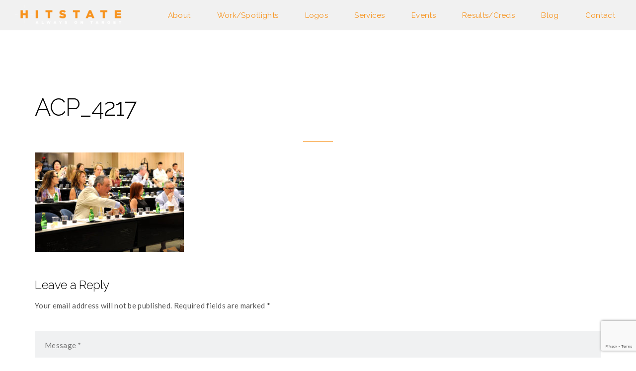

--- FILE ---
content_type: text/html; charset=UTF-8
request_url: https://hitstate.com/hitstate-a-fine-marketing-experience/acp_4217/
body_size: 9968
content:
<!DOCTYPE html>
<html lang="en-US">
<head>
<meta charset="UTF-8">
<meta name="viewport" content="width=device-width, initial-scale=1">

	<link rel="profile" href="https://gmpg.org/xfn/11">
	<link rel="pingback" href="https://hitstate.com/xmlrpc.php">

	<meta name='robots' content='index, follow, max-image-preview:large, max-snippet:-1, max-video-preview:-1' />

	<!-- This site is optimized with the Yoast SEO plugin v20.0 - https://yoast.com/wordpress/plugins/seo/ -->
	<title>ACP_4217 - HitState</title>
	<link rel="canonical" href="https://hitstate.com/hitstate-a-fine-marketing-experience/acp_4217/" />
	<meta property="og:locale" content="en_US" />
	<meta property="og:type" content="article" />
	<meta property="og:title" content="ACP_4217 - HitState" />
	<meta property="og:url" content="https://hitstate.com/hitstate-a-fine-marketing-experience/acp_4217/" />
	<meta property="og:site_name" content="HitState" />
	<meta property="article:publisher" content="https://www.facebook.com/omnipointmarketing/" />
	<meta property="og:image" content="https://hitstate.com/hitstate-a-fine-marketing-experience/acp_4217" />
	<meta property="og:image:width" content="1500" />
	<meta property="og:image:height" content="998" />
	<meta property="og:image:type" content="image/jpeg" />
	<meta name="twitter:card" content="summary_large_image" />
	<meta name="twitter:site" content="@OmnipointM" />
	<script type="application/ld+json" class="yoast-schema-graph">{"@context":"https://schema.org","@graph":[{"@type":"WebPage","@id":"https://hitstate.com/hitstate-a-fine-marketing-experience/acp_4217/","url":"https://hitstate.com/hitstate-a-fine-marketing-experience/acp_4217/","name":"ACP_4217 - HitState","isPartOf":{"@id":"https://hitstate.com/#website"},"primaryImageOfPage":{"@id":"https://hitstate.com/hitstate-a-fine-marketing-experience/acp_4217/#primaryimage"},"image":{"@id":"https://hitstate.com/hitstate-a-fine-marketing-experience/acp_4217/#primaryimage"},"thumbnailUrl":"https://hitstate.com/wp-content/uploads/2018/07/ACP_4217.jpg","datePublished":"2018-07-13T22:07:57+00:00","dateModified":"2018-07-13T22:07:57+00:00","breadcrumb":{"@id":"https://hitstate.com/hitstate-a-fine-marketing-experience/acp_4217/#breadcrumb"},"inLanguage":"en-US","potentialAction":[{"@type":"ReadAction","target":["https://hitstate.com/hitstate-a-fine-marketing-experience/acp_4217/"]}]},{"@type":"ImageObject","inLanguage":"en-US","@id":"https://hitstate.com/hitstate-a-fine-marketing-experience/acp_4217/#primaryimage","url":"https://hitstate.com/wp-content/uploads/2018/07/ACP_4217.jpg","contentUrl":"https://hitstate.com/wp-content/uploads/2018/07/ACP_4217.jpg","width":1500,"height":998},{"@type":"BreadcrumbList","@id":"https://hitstate.com/hitstate-a-fine-marketing-experience/acp_4217/#breadcrumb","itemListElement":[{"@type":"ListItem","position":1,"name":"Home","item":"https://hitstate.com/"},{"@type":"ListItem","position":2,"name":"&#8211; HitState A Fine &#8220;Marketing&#8221; Experience","item":"https://hitstate.com/hitstate-a-fine-marketing-experience/"},{"@type":"ListItem","position":3,"name":"ACP_4217"}]},{"@type":"WebSite","@id":"https://hitstate.com/#website","url":"https://hitstate.com/","name":"HitState","description":"Advertising Marketing","publisher":{"@id":"https://hitstate.com/#organization"},"potentialAction":[{"@type":"SearchAction","target":{"@type":"EntryPoint","urlTemplate":"https://hitstate.com/?s={search_term_string}"},"query-input":"required name=search_term_string"}],"inLanguage":"en-US"},{"@type":"Organization","@id":"https://hitstate.com/#organization","name":"HitState Marketing","url":"https://hitstate.com/","logo":{"@type":"ImageObject","inLanguage":"en-US","@id":"https://hitstate.com/#/schema/logo/image/","url":"https://hitstate.com/wp-content/uploads/2017/02/2-hitstate_logo.png","contentUrl":"https://hitstate.com/wp-content/uploads/2017/02/2-hitstate_logo.png","width":566,"height":100,"caption":"HitState Marketing"},"image":{"@id":"https://hitstate.com/#/schema/logo/image/"},"sameAs":["https://www.facebook.com/omnipointmarketing/","https://twitter.com/OmnipointM"]}]}</script>
	<!-- / Yoast SEO plugin. -->


<link rel='dns-prefetch' href='//fonts.googleapis.com' />
<link rel="alternate" type="application/rss+xml" title="HitState &raquo; Feed" href="https://hitstate.com/feed/" />
<link rel="alternate" type="application/rss+xml" title="HitState &raquo; Comments Feed" href="https://hitstate.com/comments/feed/" />
<link rel="alternate" type="application/rss+xml" title="HitState &raquo; ACP_4217 Comments Feed" href="https://hitstate.com/hitstate-a-fine-marketing-experience/acp_4217/feed/" />
		<!-- This site uses the Google Analytics by MonsterInsights plugin v9.11.1 - Using Analytics tracking - https://www.monsterinsights.com/ -->
		<!-- Note: MonsterInsights is not currently configured on this site. The site owner needs to authenticate with Google Analytics in the MonsterInsights settings panel. -->
					<!-- No tracking code set -->
				<!-- / Google Analytics by MonsterInsights -->
		<script type="text/javascript">
window._wpemojiSettings = {"baseUrl":"https:\/\/s.w.org\/images\/core\/emoji\/14.0.0\/72x72\/","ext":".png","svgUrl":"https:\/\/s.w.org\/images\/core\/emoji\/14.0.0\/svg\/","svgExt":".svg","source":{"concatemoji":"https:\/\/hitstate.com\/wp-includes\/js\/wp-emoji-release.min.js?ver=6.1.9"}};
/*! This file is auto-generated */
!function(e,a,t){var n,r,o,i=a.createElement("canvas"),p=i.getContext&&i.getContext("2d");function s(e,t){var a=String.fromCharCode,e=(p.clearRect(0,0,i.width,i.height),p.fillText(a.apply(this,e),0,0),i.toDataURL());return p.clearRect(0,0,i.width,i.height),p.fillText(a.apply(this,t),0,0),e===i.toDataURL()}function c(e){var t=a.createElement("script");t.src=e,t.defer=t.type="text/javascript",a.getElementsByTagName("head")[0].appendChild(t)}for(o=Array("flag","emoji"),t.supports={everything:!0,everythingExceptFlag:!0},r=0;r<o.length;r++)t.supports[o[r]]=function(e){if(p&&p.fillText)switch(p.textBaseline="top",p.font="600 32px Arial",e){case"flag":return s([127987,65039,8205,9895,65039],[127987,65039,8203,9895,65039])?!1:!s([55356,56826,55356,56819],[55356,56826,8203,55356,56819])&&!s([55356,57332,56128,56423,56128,56418,56128,56421,56128,56430,56128,56423,56128,56447],[55356,57332,8203,56128,56423,8203,56128,56418,8203,56128,56421,8203,56128,56430,8203,56128,56423,8203,56128,56447]);case"emoji":return!s([129777,127995,8205,129778,127999],[129777,127995,8203,129778,127999])}return!1}(o[r]),t.supports.everything=t.supports.everything&&t.supports[o[r]],"flag"!==o[r]&&(t.supports.everythingExceptFlag=t.supports.everythingExceptFlag&&t.supports[o[r]]);t.supports.everythingExceptFlag=t.supports.everythingExceptFlag&&!t.supports.flag,t.DOMReady=!1,t.readyCallback=function(){t.DOMReady=!0},t.supports.everything||(n=function(){t.readyCallback()},a.addEventListener?(a.addEventListener("DOMContentLoaded",n,!1),e.addEventListener("load",n,!1)):(e.attachEvent("onload",n),a.attachEvent("onreadystatechange",function(){"complete"===a.readyState&&t.readyCallback()})),(e=t.source||{}).concatemoji?c(e.concatemoji):e.wpemoji&&e.twemoji&&(c(e.twemoji),c(e.wpemoji)))}(window,document,window._wpemojiSettings);
</script>
<style type="text/css">
img.wp-smiley,
img.emoji {
	display: inline !important;
	border: none !important;
	box-shadow: none !important;
	height: 1em !important;
	width: 1em !important;
	margin: 0 0.07em !important;
	vertical-align: -0.1em !important;
	background: none !important;
	padding: 0 !important;
}
</style>
	<link rel='stylesheet' id='wp-block-library-css' href='https://hitstate.com/wp-includes/css/dist/block-library/style.min.css?ver=6.1.9' type='text/css' media='all' />
<link rel='stylesheet' id='classic-theme-styles-css' href='https://hitstate.com/wp-includes/css/classic-themes.min.css?ver=1' type='text/css' media='all' />
<style id='global-styles-inline-css' type='text/css'>
body{--wp--preset--color--black: #000000;--wp--preset--color--cyan-bluish-gray: #abb8c3;--wp--preset--color--white: #ffffff;--wp--preset--color--pale-pink: #f78da7;--wp--preset--color--vivid-red: #cf2e2e;--wp--preset--color--luminous-vivid-orange: #ff6900;--wp--preset--color--luminous-vivid-amber: #fcb900;--wp--preset--color--light-green-cyan: #7bdcb5;--wp--preset--color--vivid-green-cyan: #00d084;--wp--preset--color--pale-cyan-blue: #8ed1fc;--wp--preset--color--vivid-cyan-blue: #0693e3;--wp--preset--color--vivid-purple: #9b51e0;--wp--preset--gradient--vivid-cyan-blue-to-vivid-purple: linear-gradient(135deg,rgba(6,147,227,1) 0%,rgb(155,81,224) 100%);--wp--preset--gradient--light-green-cyan-to-vivid-green-cyan: linear-gradient(135deg,rgb(122,220,180) 0%,rgb(0,208,130) 100%);--wp--preset--gradient--luminous-vivid-amber-to-luminous-vivid-orange: linear-gradient(135deg,rgba(252,185,0,1) 0%,rgba(255,105,0,1) 100%);--wp--preset--gradient--luminous-vivid-orange-to-vivid-red: linear-gradient(135deg,rgba(255,105,0,1) 0%,rgb(207,46,46) 100%);--wp--preset--gradient--very-light-gray-to-cyan-bluish-gray: linear-gradient(135deg,rgb(238,238,238) 0%,rgb(169,184,195) 100%);--wp--preset--gradient--cool-to-warm-spectrum: linear-gradient(135deg,rgb(74,234,220) 0%,rgb(151,120,209) 20%,rgb(207,42,186) 40%,rgb(238,44,130) 60%,rgb(251,105,98) 80%,rgb(254,248,76) 100%);--wp--preset--gradient--blush-light-purple: linear-gradient(135deg,rgb(255,206,236) 0%,rgb(152,150,240) 100%);--wp--preset--gradient--blush-bordeaux: linear-gradient(135deg,rgb(254,205,165) 0%,rgb(254,45,45) 50%,rgb(107,0,62) 100%);--wp--preset--gradient--luminous-dusk: linear-gradient(135deg,rgb(255,203,112) 0%,rgb(199,81,192) 50%,rgb(65,88,208) 100%);--wp--preset--gradient--pale-ocean: linear-gradient(135deg,rgb(255,245,203) 0%,rgb(182,227,212) 50%,rgb(51,167,181) 100%);--wp--preset--gradient--electric-grass: linear-gradient(135deg,rgb(202,248,128) 0%,rgb(113,206,126) 100%);--wp--preset--gradient--midnight: linear-gradient(135deg,rgb(2,3,129) 0%,rgb(40,116,252) 100%);--wp--preset--duotone--dark-grayscale: url('#wp-duotone-dark-grayscale');--wp--preset--duotone--grayscale: url('#wp-duotone-grayscale');--wp--preset--duotone--purple-yellow: url('#wp-duotone-purple-yellow');--wp--preset--duotone--blue-red: url('#wp-duotone-blue-red');--wp--preset--duotone--midnight: url('#wp-duotone-midnight');--wp--preset--duotone--magenta-yellow: url('#wp-duotone-magenta-yellow');--wp--preset--duotone--purple-green: url('#wp-duotone-purple-green');--wp--preset--duotone--blue-orange: url('#wp-duotone-blue-orange');--wp--preset--font-size--small: 13px;--wp--preset--font-size--medium: 20px;--wp--preset--font-size--large: 36px;--wp--preset--font-size--x-large: 42px;--wp--preset--spacing--20: 0.44rem;--wp--preset--spacing--30: 0.67rem;--wp--preset--spacing--40: 1rem;--wp--preset--spacing--50: 1.5rem;--wp--preset--spacing--60: 2.25rem;--wp--preset--spacing--70: 3.38rem;--wp--preset--spacing--80: 5.06rem;}:where(.is-layout-flex){gap: 0.5em;}body .is-layout-flow > .alignleft{float: left;margin-inline-start: 0;margin-inline-end: 2em;}body .is-layout-flow > .alignright{float: right;margin-inline-start: 2em;margin-inline-end: 0;}body .is-layout-flow > .aligncenter{margin-left: auto !important;margin-right: auto !important;}body .is-layout-constrained > .alignleft{float: left;margin-inline-start: 0;margin-inline-end: 2em;}body .is-layout-constrained > .alignright{float: right;margin-inline-start: 2em;margin-inline-end: 0;}body .is-layout-constrained > .aligncenter{margin-left: auto !important;margin-right: auto !important;}body .is-layout-constrained > :where(:not(.alignleft):not(.alignright):not(.alignfull)){max-width: var(--wp--style--global--content-size);margin-left: auto !important;margin-right: auto !important;}body .is-layout-constrained > .alignwide{max-width: var(--wp--style--global--wide-size);}body .is-layout-flex{display: flex;}body .is-layout-flex{flex-wrap: wrap;align-items: center;}body .is-layout-flex > *{margin: 0;}:where(.wp-block-columns.is-layout-flex){gap: 2em;}.has-black-color{color: var(--wp--preset--color--black) !important;}.has-cyan-bluish-gray-color{color: var(--wp--preset--color--cyan-bluish-gray) !important;}.has-white-color{color: var(--wp--preset--color--white) !important;}.has-pale-pink-color{color: var(--wp--preset--color--pale-pink) !important;}.has-vivid-red-color{color: var(--wp--preset--color--vivid-red) !important;}.has-luminous-vivid-orange-color{color: var(--wp--preset--color--luminous-vivid-orange) !important;}.has-luminous-vivid-amber-color{color: var(--wp--preset--color--luminous-vivid-amber) !important;}.has-light-green-cyan-color{color: var(--wp--preset--color--light-green-cyan) !important;}.has-vivid-green-cyan-color{color: var(--wp--preset--color--vivid-green-cyan) !important;}.has-pale-cyan-blue-color{color: var(--wp--preset--color--pale-cyan-blue) !important;}.has-vivid-cyan-blue-color{color: var(--wp--preset--color--vivid-cyan-blue) !important;}.has-vivid-purple-color{color: var(--wp--preset--color--vivid-purple) !important;}.has-black-background-color{background-color: var(--wp--preset--color--black) !important;}.has-cyan-bluish-gray-background-color{background-color: var(--wp--preset--color--cyan-bluish-gray) !important;}.has-white-background-color{background-color: var(--wp--preset--color--white) !important;}.has-pale-pink-background-color{background-color: var(--wp--preset--color--pale-pink) !important;}.has-vivid-red-background-color{background-color: var(--wp--preset--color--vivid-red) !important;}.has-luminous-vivid-orange-background-color{background-color: var(--wp--preset--color--luminous-vivid-orange) !important;}.has-luminous-vivid-amber-background-color{background-color: var(--wp--preset--color--luminous-vivid-amber) !important;}.has-light-green-cyan-background-color{background-color: var(--wp--preset--color--light-green-cyan) !important;}.has-vivid-green-cyan-background-color{background-color: var(--wp--preset--color--vivid-green-cyan) !important;}.has-pale-cyan-blue-background-color{background-color: var(--wp--preset--color--pale-cyan-blue) !important;}.has-vivid-cyan-blue-background-color{background-color: var(--wp--preset--color--vivid-cyan-blue) !important;}.has-vivid-purple-background-color{background-color: var(--wp--preset--color--vivid-purple) !important;}.has-black-border-color{border-color: var(--wp--preset--color--black) !important;}.has-cyan-bluish-gray-border-color{border-color: var(--wp--preset--color--cyan-bluish-gray) !important;}.has-white-border-color{border-color: var(--wp--preset--color--white) !important;}.has-pale-pink-border-color{border-color: var(--wp--preset--color--pale-pink) !important;}.has-vivid-red-border-color{border-color: var(--wp--preset--color--vivid-red) !important;}.has-luminous-vivid-orange-border-color{border-color: var(--wp--preset--color--luminous-vivid-orange) !important;}.has-luminous-vivid-amber-border-color{border-color: var(--wp--preset--color--luminous-vivid-amber) !important;}.has-light-green-cyan-border-color{border-color: var(--wp--preset--color--light-green-cyan) !important;}.has-vivid-green-cyan-border-color{border-color: var(--wp--preset--color--vivid-green-cyan) !important;}.has-pale-cyan-blue-border-color{border-color: var(--wp--preset--color--pale-cyan-blue) !important;}.has-vivid-cyan-blue-border-color{border-color: var(--wp--preset--color--vivid-cyan-blue) !important;}.has-vivid-purple-border-color{border-color: var(--wp--preset--color--vivid-purple) !important;}.has-vivid-cyan-blue-to-vivid-purple-gradient-background{background: var(--wp--preset--gradient--vivid-cyan-blue-to-vivid-purple) !important;}.has-light-green-cyan-to-vivid-green-cyan-gradient-background{background: var(--wp--preset--gradient--light-green-cyan-to-vivid-green-cyan) !important;}.has-luminous-vivid-amber-to-luminous-vivid-orange-gradient-background{background: var(--wp--preset--gradient--luminous-vivid-amber-to-luminous-vivid-orange) !important;}.has-luminous-vivid-orange-to-vivid-red-gradient-background{background: var(--wp--preset--gradient--luminous-vivid-orange-to-vivid-red) !important;}.has-very-light-gray-to-cyan-bluish-gray-gradient-background{background: var(--wp--preset--gradient--very-light-gray-to-cyan-bluish-gray) !important;}.has-cool-to-warm-spectrum-gradient-background{background: var(--wp--preset--gradient--cool-to-warm-spectrum) !important;}.has-blush-light-purple-gradient-background{background: var(--wp--preset--gradient--blush-light-purple) !important;}.has-blush-bordeaux-gradient-background{background: var(--wp--preset--gradient--blush-bordeaux) !important;}.has-luminous-dusk-gradient-background{background: var(--wp--preset--gradient--luminous-dusk) !important;}.has-pale-ocean-gradient-background{background: var(--wp--preset--gradient--pale-ocean) !important;}.has-electric-grass-gradient-background{background: var(--wp--preset--gradient--electric-grass) !important;}.has-midnight-gradient-background{background: var(--wp--preset--gradient--midnight) !important;}.has-small-font-size{font-size: var(--wp--preset--font-size--small) !important;}.has-medium-font-size{font-size: var(--wp--preset--font-size--medium) !important;}.has-large-font-size{font-size: var(--wp--preset--font-size--large) !important;}.has-x-large-font-size{font-size: var(--wp--preset--font-size--x-large) !important;}
.wp-block-navigation a:where(:not(.wp-element-button)){color: inherit;}
:where(.wp-block-columns.is-layout-flex){gap: 2em;}
.wp-block-pullquote{font-size: 1.5em;line-height: 1.6;}
</style>
<link rel='stylesheet' id='contact-form-7-css' href='https://hitstate.com/wp-content/plugins/contact-form-7/includes/css/styles.css?ver=5.7.2' type='text/css' media='all' />
<link rel='stylesheet' id='mc4wp-form-themes-css' href='https://hitstate.com/wp-content/plugins/mailchimp-for-wp/assets/css/form-themes.css?ver=4.9.0' type='text/css' media='all' />
<link rel='stylesheet' id='cookie-bootstrap-css' href='https://hitstate.com/wp-content/themes/cookie/css/cookie.css?ver=6.1.9' type='text/css' media='all' />
<link rel='stylesheet' id='cookie-ionicons-css' href='https://hitstate.com/wp-content/themes/cookie/css/ionicons.min.css?ver=2.0.0' type='text/css' media='all' />
<link rel='stylesheet' id='cookie-font-awesome-css' href='https://hitstate.com/wp-content/themes/cookie/css/font-awesome.min.css?ver=4.7.0' type='text/css' media='all' />
<link rel='stylesheet' id='cookie-pe-stroke-css' href='https://hitstate.com/wp-content/themes/cookie/css/Pe-icon-7-stroke.min.css?ver=1.2.0' type='text/css' media='all' />
<link rel='stylesheet' id='cookie-pe-filled-css' href='https://hitstate.com/wp-content/themes/cookie/css/Pe-icon-7-filled.min.css?ver=1.2.0' type='text/css' media='all' />
<link rel='stylesheet' id='cookie-animate-css' href='https://hitstate.com/wp-content/themes/cookie/css/animate.min.css?ver=6.1.9' type='text/css' media='all' />
<link rel='stylesheet' id='cookie-cookie-plugins-css' href='https://hitstate.com/wp-content/themes/cookie/css/cookie-plugins.css?ver=6.1.9' type='text/css' media='all' />
<link rel='stylesheet' id='cookie-style-css' href='https://hitstate.com/wp-content/themes/cookie/style.css?ver=2.4.2' type='text/css' media='all' />
<link rel='stylesheet' id='cookie-responsive-css' href='https://hitstate.com/wp-content/themes/cookie/css/responsive.css?ver=2.4.2' type='text/css' media='all' />
<link rel='stylesheet' id='cookie-fonts-css' href='//fonts.googleapis.com/css?family=Lato%3A400%2C300italic%2C300%2C700%7CPoppins%3A600&#038;ver=6.1.9' type='text/css' media='all' />
<link rel='stylesheet' id='agni-custom-font-css' href='https://hitstate.com/wp-content/plugins/agni-framework-plugin/inc/agni-custom-fonts/css/custom.css?ver=6.1.9' type='text/css' media='all' />
<link rel='stylesheet' id='redux-google-fonts-cookie_options-css' href='https://fonts.googleapis.com/css?family=Raleway%3A100%2C200%2C300%2C400%2C500%2C600%2C700%2C800%2C900%2C100italic%2C200italic%2C300italic%2C400italic%2C500italic%2C600italic%2C700italic%2C800italic%2C900italic&#038;subset=latin&#038;ver=1636562015' type='text/css' media='all' />
<script type='text/javascript' src='https://hitstate.com/wp-includes/js/jquery/jquery.min.js?ver=3.6.1' id='jquery-core-js'></script>
<script type='text/javascript' src='https://hitstate.com/wp-includes/js/jquery/jquery-migrate.min.js?ver=3.3.2' id='jquery-migrate-js'></script>
<link rel="https://api.w.org/" href="https://hitstate.com/wp-json/" /><link rel="alternate" type="application/json" href="https://hitstate.com/wp-json/wp/v2/media/5677" /><link rel="EditURI" type="application/rsd+xml" title="RSD" href="https://hitstate.com/xmlrpc.php?rsd" />
<link rel="wlwmanifest" type="application/wlwmanifest+xml" href="https://hitstate.com/wp-includes/wlwmanifest.xml" />
<link rel='shortlink' href='https://hitstate.com/?p=5677' />
<link rel="alternate" type="application/json+oembed" href="https://hitstate.com/wp-json/oembed/1.0/embed?url=https%3A%2F%2Fhitstate.com%2Fhitstate-a-fine-marketing-experience%2Facp_4217%2F" />
<link rel="alternate" type="text/xml+oembed" href="https://hitstate.com/wp-json/oembed/1.0/embed?url=https%3A%2F%2Fhitstate.com%2Fhitstate-a-fine-marketing-experience%2Facp_4217%2F&#038;format=xml" />
<script type='text/javascript' data-cfasync='false'>var _mmunch = {'front': false, 'page': false, 'post': false, 'category': false, 'author': false, 'search': false, 'attachment': false, 'tag': false};_mmunch['page'] = true; _mmunch['pageData'] = {"ID":5677,"post_name":"acp_4217","post_title":"ACP_4217","post_type":"attachment","post_author":"1","post_status":"inherit"};_mmunch['attachment'] = true;</script><script data-cfasync="false" src="//a.mailmunch.co/app/v1/site.js" id="mailmunch-script" data-plugin="mc_mm" data-mailmunch-site-id="904338" async></script><style type="text/css">
			body{
				visibility: hidden;
			}
		</style><style type="text/css">
		/* cookie.css */
		
		/* Custom colors */
		.additional-nav-menu a:hover, .nav-menu-content li a:hover, .nav-menu-content li a:active, .nav-menu-content li.current-menu-item:not(.current_page_item) > a, .nav-menu-content li ul li.current-menu-item:not(.current_page_item) > a, .nav-menu-content li.current-menu-item:not(.current_page_item) > a:hover, .nav-menu-content li ul li.current-menu-item:not(.current_page_item) > a:hover, .tab-nav-menu a:hover, .header-toggle ul a:hover, .post-author a, .post-sharing-buttons a:hover, .archive .page-title, .search .page-title, .widget_cookie_social_icons a:hover, .filter a:hover, .filter a:focus, .filter a.active, .section-heading-icon, .pricing-recommanded .pricing-cost{
			color: #f7941e;
		}
		.nav-menu-content li.current-menu-item:not(.current_page_item) > a, .nav-menu-content li ul li.current-menu-item:not(.current_page_item) > a, .nav-menu-content li.current-menu-item:not(.current_page_item) > a:hover, .nav-menu-content li ul li.current-menu-item:not(.current_page_item) > a:hover{
			color: #ffffff;
		}
		.nav-menu-content .current_page_ancestor .current-menu-item:not(.current_page_item) > a {
		    color:#f7941e;
		}
		.nav-menu-content .current_page_ancestor .current-menu-item:not(.current_page_item) > a:hover {
			color:#ffffff;
		}
		.sticky:before, .page-numbers li span:not(.dots), .blog-single-post .tags-links a, .portfolio-hover-style-8 .portfolio-meta:before, .divide-line span, #jpreBar{
			background-color: #f7941e;
		}
		.owl-dot.active span, #fp-nav ul li a.active span,
#fp-nav ul li:hover a.active span, #multiscroll-nav li .active span, .slides-pagination a.current, .entry-title:after, .page-numbers li span:not(.dots), .archive .page-header, .search .page-header, .widget_cookie_social_icons a:hover, .portfolio-meta, .member-meta, .milestone-style-1  .mile-count h3:after, .feature-box-title:after{
			border-color: #f7941e;
		}
		.pricing-table-content.pricing-recommanded-style-1 .pricing-title:after{
			border-top-color: #f7941e;
		}

		input[type="text"], input[type="email"], input[type="url"], input[type="password"], input[type="search"], textarea, a, .h1, .h2, .h3, .h4, .h5, .h6, h1, h2, h3, h4, h5, h6, .h1 .small, .h1 small, .h2 .small, .h2 small, .h3 .small, .h3 small, .h4 .small, .h4 small, .h5 .small, .h5 small, .h6 .small, .h6 small, h1 .small, h1 small, h2 .small, h2 small, h3 .small, h3 small, h4 .small, h4 small, h5 .small, h5 small, h6 .small, h6 small, .toggle-nav-menu, .slides-navigation a, .portfolio-navigation-container .post-navigation a, .mile-icon i, .footer-bar .textwidget i{
			color: ;
		}
		.portfolio-hover-style-3 .portfolio-icon span:before, .portfolio-hover-style-3 .portfolio-icon span:after, .nav-tabs-style-3 .nav-tabs li.active, .accordion-style-3 .panel-title:not(.collapsed){
			background-color: ;
		}
		.portfolio-hover-style-4 .portfolio-post .portfolio-title, .nav-tabs-style-1 .nav-tabs li.active a, .nav-tabs li a:hover, .nav-tabs li a:focus, .nav-tabs-style-2 .nav-tabs li.active, .accordion-style-1 .panel-title, .accordion-style-1 .panel-title.collapsed:hover, .accordion-style-1 .panel-title.collapsed:focus, .accordion-style-3 .panel-title:not(.collapsed){
			border-color: ;
		}

		body, .post-sharing-buttons a, .widget_cookie_instagram_feed .follow-link, .portfolio-hover-style-6 .portfolio-meta a, .pricing-cost{
			color: ;
		}
		.widget_cookie_instagram_feed .follow-link, .portfolio-hover-style-6 .portfolio-meta a{
			border-color: ;
		}

		/* Buttons */
		.btn-default {
			background-color: ;
			border-color: ;
		}
		.btn-default:active, .btn-default:focus, .btn-default:hover {
			color: ;
			background-color: transparent;
		}
		.btn-primary {
			background-color: ;
			border-color: ;
		}
		.btn-primary:active, .btn-primary:focus, .btn-primary:hover {
			color: ;
			background-color: transparent;
		}
		.btn-accent {
			background-color: #f7941e;
			border-color: #f7941e;
		}
		.btn-accent:active, .btn-accent:focus, .btn-accent:hover {
			color: #f7941e;
			background-color: transparent;
		}
		.btn-alt, .btn-alt:focus, .btn-alt:hover {
			background-color: transparent;
		}
		.btn-default.btn-alt {
			color: ;
		}
		.btn-primary.btn-alt {
			color: ;
		}
		.btn-accent.btn-alt {
			color: #f7941e;
		}
		.btn-default.btn-alt:focus, .btn-default.btn-alt:hover {
			background-color: ;
			color: #fff;
		}
		.btn-primary.btn-alt:focus, .btn-primary.btn-alt:hover {
			background-color: ;
			color: #fff;
		}
		.btn-accent.btn-alt:focus, .btn-accent.btn-alt:hover {
			background-color: #f7941e;
			color: #fff;
		}
		.btn-link {
			color: ;
			border-color: transparent;
		}
		.btn-link:active, .btn-link:focus, .btn-link:hover {
			border-color: ;
		}


		.has-padding, .has-padding .top-padding, .has-padding .bottom-padding, .has-padding .header-sticky, .has-padding .header-top-bar, .has-padding .header-navigation-menu{
			border-width: 30px;
		}
		@media (min-width:1200px) {
			.has-padding .side-header-menu{
				margin-left: 30px;
				margin-top: 30px;
				bottom: 30px;
			}
		}
		@media (min-width:768px) {
			.has-padding .mfp-main .mfp-container{
				border-width: 30px;
			}
		}
		.has-padding, .has-padding .top-padding, .has-padding .bottom-padding, .has-padding .header-top-bar, .has-padding .header-navigation-menu, .has-padding .mfp-main .mfp-container{
			border-color: #fff;
		}

		.toggle-circled{
		    border-color: #555555;
		}
		.header-social a, .header-toggle a, .header-toggle span{
		    color: #555555;
		}
		.header-toggle ul a:hover{
		    color: #f7941e;
		}
		.header-sticky.top-sticky:not(.side-header-menu) .header-menu-icons-additional-color .toggle-circled{
		    border-color: ;
		}
		.header-sticky.top-sticky:not(.side-header-menu) .header-menu-icons-additional-color .header-social a, .header-sticky.top-sticky:not(.side-header-menu) .header-menu-icons-additional-color .header-toggle a, .header-sticky.top-sticky:not(.side-header-menu) .header-menu-icons-additional-color .header-toggle span{
		    color: ;
		}
		.header-sticky.top-sticky:not(.side-header-menu) .header-menu-icons-additional-color .header-toggle ul a:hover{
		    color: ;
		}
		
		.toggle-nav-menu{
			color: #f7941e;
		}
		.header-sticky.top-sticky .toggle-nav-menu.toggle-nav-menu-additional{
			color: #000000;
		}
		.burg, .burg:before, .burg:after{
			background-color: #f7941e;
		}

		.header-sticky.top-sticky .toggle-nav-menu-additional .burg, .header-sticky.top-sticky .toggle-nav-menu-additional .burg:before, .header-sticky.top-sticky .toggle-nav-menu-additional .burg:after{
			background-color: #000000;
		}
		.activeBurg.burg, .activeBurg.burg:before, .activeBurg.burg:after{
			background-color: #f7941e;
		}
		.header-sticky.top-sticky .toggle-nav-menu-additional .activeBurg.burg, .header-sticky.top-sticky .toggle-nav-menu-additional .activeBurg.burg:before, .header-sticky.top-sticky .toggle-nav-menu-additional .activeBurg.burg:after{
			background-color: #f7941e;
		}
		.header-navigation-menu .header-menu-content, .side-header-menu .tab-nav-menu, .reverse_skin.header-sticky.top-sticky.header-navigation-menu.header-menu-border-additional:not(.side-header-menu) .header-menu-content, .reverse_skin.header-sticky.top-sticky.side-header-menu.header-menu-border-additional:not(.side-header-menu) .tab-nav-menu{
			border-left:0;
			border-right:0;
			border-top: 0;
			border-bottom: 0;
			border-style: solid;
		}
		.header-sticky.top-sticky.header-navigation-menu.header-menu-border-additional:not(.side-header-menu) .header-menu-content, .header-sticky.top-sticky.side-header-menu.header-menu-border-additional:not(.side-header-menu) .tab-nav-menu, .reverse_skin.header-navigation-menu .header-menu-content, .reverse_skin.side-header-menu .tab-nav-menu{
			border-top: 0;
			border-bottom: 0;
			border-style: solid;
		}
		
		
		/* Reverse Skin */
		.reverse_skin .toggle-circled{
		    border-color: ;
		}
		.reverse_skin .reverse_skin .header-social a, .reverse_skin .header-toggle a, .reverse_skin .header-toggle span{
		    color: ;
		}
		.reverse_skin .header-toggle ul a:hover{
		    color: ;
		}
		.reverse_skin.header-sticky.top-sticky:not(.side-header-menu) .header-menu-icons-additional-color .toggle-circled{
		    border-color: #555555;
		}
		.reverse_skin.header-sticky.top-sticky:not(.side-header-menu) .header-menu-icons-additional-color .header-social a, .reverse_skin.header-sticky.top-sticky:not(.side-header-menu) .header-menu-icons-additional-color .header-toggle a, .reverse_skin.header-sticky.top-sticky:not(.side-header-menu) .header-menu-icons-additional-color .header-toggle span{
		    color: #555555;
		}
		.reverse_skin.header-sticky.top-sticky:not(.side-header-menu) .header-menu-icons-additional-color .header-toggle ul a:hover{
		    color: #f7941e;
		}
		
		.reverse_skin .toggle-nav-menu{
			color: #000000;
		}
		.reverse_skin.header-sticky.top-sticky .toggle-nav-menu.toggle-nav-menu-additional{
			color: #f7941e;
		}
		.reverse_skin .burg, .reverse_skin .burg:before, .reverse_skin .burg:after{
			background-color: #000000;
		}

		.reverse_skin.header-sticky.top-sticky .toggle-nav-menu-additional .burg, .reverse_skin.header-sticky.top-sticky .toggle-nav-menu-additional .burg:before, .reverse_skin.header-sticky.top-sticky .toggle-nav-menu-additional .burg:after{
			background-color: #f7941e;
		}
		.reverse_skin .activeBurg.burg, .reverse_skin .activeBurg.burg:before, .reverse_skin .activeBurg.burg:after{
			background-color: #f7941e;
		}
		.reverse_skin.header-sticky.top-sticky .toggle-nav-menu-additional .activeBurg.burg, .reverse_skin.header-sticky.top-sticky .toggle-nav-menu-additional .activeBurg.burg:before, .reverse_skin.header-sticky.top-sticky .toggle-nav-menu-additional .activeBurg.burg:after{
			background-color: #f7941e;
		}

		.footer-social .circled{
			color: #000;
		}
		.footer-social a, .footer-social .circled{
			color: #000;
		}
		.footer-social .circled{
			border-color: #000;
		}
		.footer-social a:hover, .footer-social .circled:hover{
			color: #f7941e;
		}
		.footer-social .circled:hover{
			border-color: #f7941e;
		}
		.footer-bar .widget-title:after, .search-form, .mc4wp-form form, .widget_calendar tbody td{
			border-color: #f7941e;
		}
		.activeBurg.burg, .header-sticky.top-sticky .toggle-nav-menu-additional .activeBurg.burg, .reverse_skin .activeBurg.burg, .reverse_skin.header-sticky.top-sticky .toggle-nav-menu-additional .activeBurg.burg{
			background-color: transparent;
		}
		.portfolio-navigation-container .post-navigation a {
		    background-color: transparent;
		}
	</style><style type="text/css">                    #header{
   margin: 0 auto;
}                </style><script>(function($) {                    jQuery(document).ready(function(){

});                 })(jQuery);</script><meta name="generator" content="Powered by WPBakery Page Builder - drag and drop page builder for WordPress."/>
<style type="text/css">.broken_link, a.broken_link {
	text-decoration: line-through;
}</style><link rel="icon" href="https://hitstate.com/wp-content/uploads/2017/02/h_alone.png" sizes="32x32" />
<link rel="icon" href="https://hitstate.com/wp-content/uploads/2017/02/h_alone.png" sizes="192x192" />
<link rel="apple-touch-icon" href="https://hitstate.com/wp-content/uploads/2017/02/h_alone.png" />
<meta name="msapplication-TileImage" content="https://hitstate.com/wp-content/uploads/2017/02/h_alone.png" />
<style type="text/css" title="dynamic-css" class="options-output">h1, h2, h3, h4, h5, h6,.h1,.h2,.h3,.h4,.h5,.h6, .primary-typo, .vc_tta-title-text{font-family:Raleway,Verdana, Geneva, sans-serif;font-weight:300;font-style:normal;}.additional-heading, .additional-type{font-family:Raleway,Verdana, Geneva, sans-serif;font-weight:300;font-style:normal;}.header-icon img{padding-top:0;}.header-navigation-menu, .nav-menu-content .sub-menu, .reverse_skin.header-sticky.top-sticky.header-navigation-menu.header-additional-bg-color:not(.side-header-menu), .tab-nav-menu{background:#f1f1f1;}.header-sticky.top-sticky.header-navigation-menu.header-additional-bg-color:not(.side-header-menu), .reverse_skin.header-navigation-menu{background:;}.nav-menu a, .tab-nav-menu a{font-family:Raleway;letter-spacing:0.02em;font-weight:400;}.nav-menu a,.nav-menu-content li a,.tab-nav-menu a,.reverse_skin.header-sticky.top-sticky:not(.side-header-menu) .nav-menu.nav-menu-additional-color .nav-menu-content > li > a{color:#f7941e;}.nav-menu a:hover,.nav-menu-content li a:hover,.tab-nav-menu a:hover,.reverse_skin.header-sticky.top-sticky:not(.side-header-menu) .nav-menu.nav-menu-additional-color .nav-menu-content > li > a:hover{color:#ffffff;}.header-sticky.top-sticky:not(.side-header-menu) .nav-menu.nav-menu-additional-color .nav-menu-content > li > a,.reverse_skin .nav-menu-content > li > a{color:#000000;}.header-sticky.top-sticky:not(.side-header-menu) .nav-menu.nav-menu-additional-color .nav-menu-content > li > a:hover,.reverse_skin .nav-menu-content > li > a:hover{color:#f7941e;}.header-navigation-menu .header-menu-content, .side-header-menu .tab-nav-menu, .reverse_skin.header-sticky.top-sticky.header-navigation-menu.header-menu-border-additional:not(.side-header-menu) .header-menu-content, .reverse_skin.header-sticky.top-sticky.side-header-menu.header-menu-border-additional:not(.side-header-menu) .tab-nav-menu{border-color:;}.header-sticky.top-sticky.header-navigation-menu.header-menu-border-additional:not(.side-header-menu) .header-menu-content, .header-sticky.top-sticky.side-header-menu.header-menu-border-additional:not(.side-header-menu) .tab-nav-menu, .reverse_skin.header-navigation-menu .header-menu-content, .reverse_skin.side-header-menu .tab-nav-menu{border-color:;}.site-footer{background:#464646;}.footer-logo img{padding-top:0;padding-bottom:0;}.footer-nav-menu a{color:#474747;}.footer-nav-menu a:hover{color:#eeee22;}.footer-bar-bg{background-color:#6d6d6d;background-size:cover;background-attachment:scroll;}.footer-bar .widget-title{color:#ffffff;}.footer-bar .widget, .footer-bar .widget i{color:#ffffff;}.footer-bar .widget a{color:#ffffff;}.footer-bar .widget a:hover{color:#f7941e;}.footer-bar .widget-title:after{}</style><noscript><style> .wpb_animate_when_almost_visible { opacity: 1; }</style></noscript>	<script id="mcjs">!function(c,h,i,m,p){m=c.createElement(h),p=c.getElementsByTagName(h)[0],m.async=1,m.src=i,p.parentNode.insertBefore(m,p)}(document,"script","https://chimpstatic.com/mcjs-connected/js/users/072c67a321620684b88cd7251/8e1f11333ed2e57f152a6feb3.js");</script>
	</head>
		<body data-rsssl=1  class="attachment attachment-template-default attachmentid-5677 attachment-jpeg wpb-js-composer js-comp-ver-6.10.0 vc_responsive">
		<div class="top-padding"></div>
		<div class="bottom-padding"></div>
			<div id="back-to-top" class="back-to-top"><a href="#back-to-top"><i class="ion-ios-arrow-up"></i></a></div>
	
				
			
	<div id="page" class="hfeed site wrapper  ">
		<header id="masthead" class="site-header" role="banner">            
			<!-- Header -->       
					<div class="header-navigation-menu fullwidth-header-menu shrink-header-menu shrink-native header-sticky header-additional-bg-color header-menu-border-additional  clearfix">
						<div class="header-menu-content">
				<div class="container-fluid">
						
		<div class="header-icon header-icon-additional-logo header-logo-additional-bg-color">
			 				<a href="https://hitstate.com/" class="logo-icon logo-main"><img src="https://hitstate.com/wp-content/uploads/2019/11/Hitstate_logo_website_2019_1.png" alt="HitState"></a>				<a href="https://hitstate.com/" class="logo-icon logo-additional"><img src="https://hitstate.com/wp-content/uploads/2019/11/Hitstate_logo_website_2019_2.png" alt="HitState"></a>		</div>
						
					<div class="header-menu clearfix">
						<div class="tab-header-menu-toggle header-menu-toggle toggle-nav-menu toggle-nav-menu-additional ">
							<div><a href="#"><div class="burg"></div></a></div>
						</div> 

							
		<div class="header-menu-icons header-menu-icons-additional-color">
																	</div>
														<nav class="nav-menu nav-menu-additional-color page-scroll" >
								<ul id="navigation" class="nav-menu-content"><li id="menu-item-4686" class="menu-item menu-item-type-post_type menu-item-object-page menu-item-4686"><a href="https://hitstate.com/about/">About</a></li>
<li id="menu-item-5976" class="menu-item menu-item-type-post_type menu-item-object-page menu-item-5976"><a href="https://hitstate.com/work-spotlights/">Work/Spotlights</a></li>
<li id="menu-item-8686" class="menu-item menu-item-type-post_type menu-item-object-page menu-item-8686"><a href="https://hitstate.com/id/">Logos</a></li>
<li id="menu-item-7163" class="menu-item menu-item-type-post_type menu-item-object-page menu-item-7163"><a href="https://hitstate.com/services/">Services</a></li>
<li id="menu-item-8212" class="menu-item menu-item-type-post_type menu-item-object-page menu-item-8212"><a href="https://hitstate.com/events/">Events</a></li>
<li id="menu-item-5964" class="menu-item menu-item-type-post_type menu-item-object-page menu-item-5964"><a href="https://hitstate.com/results-creds/">Results/Creds</a></li>
<li id="menu-item-8469" class="menu-item menu-item-type-post_type menu-item-object-page menu-item-8469"><a href="https://hitstate.com/blog/">Blog</a></li>
<li id="menu-item-4688" class="menu-item menu-item-type-post_type menu-item-object-page menu-item-4688"><a href="https://hitstate.com/contact/">Contact</a></li>
</ul> 
							</nav>	
											</div>
				</div>
			</div>
			<nav class="tab-nav-menu page-scroll" >
				<ul id="tab-navigation" class="tab-nav-menu-content container-fluid"><li class="menu-item menu-item-type-post_type menu-item-object-page menu-item-4686"><a href="https://hitstate.com/about/">About</a></li>
<li class="menu-item menu-item-type-post_type menu-item-object-page menu-item-5976"><a href="https://hitstate.com/work-spotlights/">Work/Spotlights</a></li>
<li class="menu-item menu-item-type-post_type menu-item-object-page menu-item-8686"><a href="https://hitstate.com/id/">Logos</a></li>
<li class="menu-item menu-item-type-post_type menu-item-object-page menu-item-7163"><a href="https://hitstate.com/services/">Services</a></li>
<li class="menu-item menu-item-type-post_type menu-item-object-page menu-item-8212"><a href="https://hitstate.com/events/">Events</a></li>
<li class="menu-item menu-item-type-post_type menu-item-object-page menu-item-5964"><a href="https://hitstate.com/results-creds/">Results/Creds</a></li>
<li class="menu-item menu-item-type-post_type menu-item-object-page menu-item-8469"><a href="https://hitstate.com/blog/">Blog</a></li>
<li class="menu-item menu-item-type-post_type menu-item-object-page menu-item-4688"><a href="https://hitstate.com/contact/">Contact</a></li>
</ul>			</nav>
											</div>
	</header><!-- #masthead -->
	<div class="spacer"></div>
	
	<div id="content" class="site-content content ">
    
	<div id="primary" class="page-default content-area">
		<main id="main" class="site-main container" role="main">

			
				<article id="post-5677" class="post-5677 attachment type-attachment status-inherit hentry">
			<header class="entry-header">
			<h1 class="entry-title">ACP_4217</h1>		</header><!-- .entry-header -->
		<div class="entry-content">
		<div class='mailmunch-forms-before-post' style='display: none !important;'></div><p class="attachment"><a href='https://hitstate.com/wp-content/uploads/2018/07/ACP_4217.jpg'><img width="300" height="200" src="https://hitstate.com/wp-content/uploads/2018/07/ACP_4217-300x200.jpg" class="attachment-medium size-medium" alt="" decoding="async" loading="lazy" srcset="https://hitstate.com/wp-content/uploads/2018/07/ACP_4217-300x200.jpg 300w, https://hitstate.com/wp-content/uploads/2018/07/ACP_4217-768x511.jpg 768w, https://hitstate.com/wp-content/uploads/2018/07/ACP_4217-1024x681.jpg 1024w, https://hitstate.com/wp-content/uploads/2018/07/ACP_4217-272x182.jpg 272w, https://hitstate.com/wp-content/uploads/2018/07/ACP_4217.jpg 1500w" sizes="(max-width: 300px) 100vw, 300px" /></a></p><div class='mailmunch-forms-in-post-middle' style='display: none !important;'></div>
<div class='mailmunch-forms-after-post' style='display: none !important;'></div>			</div><!-- .entry-content -->
</article><!-- #post-## -->


				
<div id="comments" class="comments-area">

	
	
	
		<div id="respond" class="comment-respond">
		<h3 id="reply-title" class="comment-reply-title">Leave a Reply <small><a rel="nofollow" id="cancel-comment-reply-link" href="/hitstate-a-fine-marketing-experience/acp_4217/#respond" style="display:none;">Cancel Reply</a></small></h3><form action="https://hitstate.com/wp-comments-post.php" method="post" id="commentform" class="comment-form" novalidate><p class="comment-notes">Your email address will not be published. Required fields are marked *</p>
				<div class="form-group comment-form-comment comment-field">
					<textarea rows="8"  name="comment" class="form-control" placeholder="Message *" id="message" aria-required="true"></textarea>
				</div>
			<div class="comment-field">
					<div class="comment-form-author form-group">
						<input class="form-control" id="author" name="author" type="text" placeholder="Name *" />
					</div>
				

					<div class="comment-form-email form-group">
						<input class="form-control" id="email" name="email" type="text" placeholder="Email *" />
					</div>
				

					<div class="comment-form-url form-group">
						<input class="form-control" id="url" name="url" type="text" placeholder="Website"/>
					</div>
				</div>
<p class="form-submit"><input name="submit" type="submit" id="submit" class="submit" value="Submit" /> <input type='hidden' name='comment_post_ID' value='5677' id='comment_post_ID' />
<input type='hidden' name='comment_parent' id='comment_parent' value='0' />
</p></form>	</div><!-- #respond -->
		
</div><!-- #comments -->

			
		</main><!-- #main -->
	</div><!-- #primary -->
	</div><!-- #content -->
	
			<div id="footer-area" class="footer-bar-bg ">
	        <div class="footer-bar container">           
				<div class="row">
					<div class="col-md-4"><aside id="text-2" class="widget widget_text"><h4 class="widget-title">HitState Marketing</h4>			<div class="textwidget"><p>Ready for a Marketing Plan that works? Let’s Talk.<br / ></p>
<p><i class="pe-7s-phone"></i>&nbsp&nbsp&nbsp&nbsp&nbsp-&nbsp&nbsp&nbsp&nbsp&nbsp(516) 660-2084<br />
<i class="pe-7s-mail"></i>&nbsp&nbsp&nbsp&nbsp&nbsp-&nbsp&nbsp&nbsp&nbsp&nbsp<a href="mailto:andy@hitstate.com">andy@hitstate.com</a><br />
<i class="pe-7s-map-marker"></i>&nbsp&nbsp&nbsp&nbsp&nbsp-&nbsp&nbsp&nbsp&nbsp&nbspNew York<br />
<br />
<a target="_blank" href="https://www.vecteezy.com" rel="noopener">Design Credits: Vecteezy.com</a></p>
</div>
		</aside></div>               	</div>
	        </div>
	    </div>
    	<footer id="colophon" class="site-footer" role="contentinfo">
		<div class="site-info container">
						<div class="footer-content style-1">
									<div class="row">
						<div class="col-xs-12 col-sm-6 col-md-4 footer-text-container">	
	<div class="footer-text">© 2020 HitState All Rights Reserved.</div>
</div>
						<div class="col-xs-12 col-sm-6 col-md-4 footer-social-container">	
	<div class="footer-social">
		<ul class="social-icons list-inline">
									<li><a class="no-circled" target="_blank" href="https://www.facebook.com/Hitstate-271107052955592"> <i class="fa fa-facebook"></i></a></li>
											<li><a class="no-circled" target="_blank" href="https://twitter.com/hitstate"> <i class="fa fa-twitter"></i></a></li>
											<li><a class="no-circled" target="_blank" href="https://www.instagram.com/hitstate/"> <i class="fa fa-instagram"></i></a></li>
											<li><a class="no-circled" target="_blank" href="https://www.linkedin.com/in/hitstate/"> <i class="fa fa-linkedin"></i></a></li>
					   
		</ul>
	</div>
</div>
						<div class="col-xs-12 col-sm-6 col-md-4 footer-menu-container">	
	<nav class="footer-nav-menu additional-nav-menu">
		 
	</nav>
</div>
					</div>
							</div>
		</div><!-- .site-info -->
	</footer><!-- #colophon -->
</div><!-- #page -->



<script>  (function(i,s,o,g,r,a,m){i['GoogleAnalyticsObject']=r;i[r]=i[r]||function(){  (i[r].q=i[r].q||[]).push(arguments)},i[r].l=1*new Date();a=s.createElement(o),  m=s.getElementsByTagName(o)[0];a.async=1;a.src=g;m.parentNode.insertBefore(a,m)  })(window,document,'script','//www.google-analytics.com/analytics.js','ga');  ga('create', 'UA-87625293-1', 'auto');  ga('send', 'pageview');</script><script type="text/javascript">
_linkedin_partner_id = "2070882";
window._linkedin_data_partner_ids = window._linkedin_data_partner_ids || [];
window._linkedin_data_partner_ids.push(_linkedin_partner_id);
</script><script type="text/javascript">
(function(){var s = document.getElementsByTagName("script")[0];
var b = document.createElement("script");
b.type = "text/javascript";b.async = true;
b.src = "https://snap.licdn.com/li.lms-analytics/insight.min.js";
s.parentNode.insertBefore(b, s);})();
</script>
<noscript>
<img height="1" width="1" style="display:none;" alt="" src="https://px.ads.linkedin.com/collect/?pid=2070882&fmt=gif" />
</noscript><script>
              (function(e){
                  var el = document.createElement('script');
                  el.setAttribute('data-account', 's3GCrXRlT4');
                  el.setAttribute('src', 'https://cdn.userway.org/widget.js');
                  document.body.appendChild(el);
                })();
              </script><script type='text/javascript' src='https://hitstate.com/wp-content/plugins/contact-form-7/includes/swv/js/index.js?ver=5.7.2' id='swv-js'></script>
<script type='text/javascript' id='contact-form-7-js-extra'>
/* <![CDATA[ */
var wpcf7 = {"api":{"root":"https:\/\/hitstate.com\/wp-json\/","namespace":"contact-form-7\/v1"}};
/* ]]> */
</script>
<script type='text/javascript' src='https://hitstate.com/wp-content/plugins/contact-form-7/includes/js/index.js?ver=5.7.2' id='contact-form-7-js'></script>
<script type='text/javascript' src='https://hitstate.com/wp-content/themes/cookie/js/cookie-plugins.js?ver=2.4.2' id='cookie-plugins-js'></script>
<script type='text/javascript' src='https://hitstate.com/wp-content/themes/cookie/js/script.js?ver=2.4.2' id='cookie-script-js'></script>
<script type='text/javascript' src='https://hitstate.com/wp-includes/js/comment-reply.min.js?ver=6.1.9' id='comment-reply-js'></script>
<script type='text/javascript' src='https://www.google.com/recaptcha/api.js?render=6LdtBF8aAAAAAMVIvYQOkdMW37nsj1mE6PpDceJo&#038;ver=3.0' id='google-recaptcha-js'></script>
<script type='text/javascript' src='https://hitstate.com/wp-includes/js/dist/vendor/regenerator-runtime.min.js?ver=0.13.9' id='regenerator-runtime-js'></script>
<script type='text/javascript' src='https://hitstate.com/wp-includes/js/dist/vendor/wp-polyfill.min.js?ver=3.15.0' id='wp-polyfill-js'></script>
<script type='text/javascript' id='wpcf7-recaptcha-js-extra'>
/* <![CDATA[ */
var wpcf7_recaptcha = {"sitekey":"6LdtBF8aAAAAAMVIvYQOkdMW37nsj1mE6PpDceJo","actions":{"homepage":"homepage","contactform":"contactform"}};
/* ]]> */
</script>
<script type='text/javascript' src='https://hitstate.com/wp-content/plugins/contact-form-7/modules/recaptcha/index.js?ver=5.7.2' id='wpcf7-recaptcha-js'></script>

</body>
</html>


--- FILE ---
content_type: text/html; charset=utf-8
request_url: https://www.google.com/recaptcha/api2/anchor?ar=1&k=6LdtBF8aAAAAAMVIvYQOkdMW37nsj1mE6PpDceJo&co=aHR0cHM6Ly9oaXRzdGF0ZS5jb206NDQz&hl=en&v=N67nZn4AqZkNcbeMu4prBgzg&size=invisible&anchor-ms=20000&execute-ms=30000&cb=rvgdevrwlkmz
body_size: 48761
content:
<!DOCTYPE HTML><html dir="ltr" lang="en"><head><meta http-equiv="Content-Type" content="text/html; charset=UTF-8">
<meta http-equiv="X-UA-Compatible" content="IE=edge">
<title>reCAPTCHA</title>
<style type="text/css">
/* cyrillic-ext */
@font-face {
  font-family: 'Roboto';
  font-style: normal;
  font-weight: 400;
  font-stretch: 100%;
  src: url(//fonts.gstatic.com/s/roboto/v48/KFO7CnqEu92Fr1ME7kSn66aGLdTylUAMa3GUBHMdazTgWw.woff2) format('woff2');
  unicode-range: U+0460-052F, U+1C80-1C8A, U+20B4, U+2DE0-2DFF, U+A640-A69F, U+FE2E-FE2F;
}
/* cyrillic */
@font-face {
  font-family: 'Roboto';
  font-style: normal;
  font-weight: 400;
  font-stretch: 100%;
  src: url(//fonts.gstatic.com/s/roboto/v48/KFO7CnqEu92Fr1ME7kSn66aGLdTylUAMa3iUBHMdazTgWw.woff2) format('woff2');
  unicode-range: U+0301, U+0400-045F, U+0490-0491, U+04B0-04B1, U+2116;
}
/* greek-ext */
@font-face {
  font-family: 'Roboto';
  font-style: normal;
  font-weight: 400;
  font-stretch: 100%;
  src: url(//fonts.gstatic.com/s/roboto/v48/KFO7CnqEu92Fr1ME7kSn66aGLdTylUAMa3CUBHMdazTgWw.woff2) format('woff2');
  unicode-range: U+1F00-1FFF;
}
/* greek */
@font-face {
  font-family: 'Roboto';
  font-style: normal;
  font-weight: 400;
  font-stretch: 100%;
  src: url(//fonts.gstatic.com/s/roboto/v48/KFO7CnqEu92Fr1ME7kSn66aGLdTylUAMa3-UBHMdazTgWw.woff2) format('woff2');
  unicode-range: U+0370-0377, U+037A-037F, U+0384-038A, U+038C, U+038E-03A1, U+03A3-03FF;
}
/* math */
@font-face {
  font-family: 'Roboto';
  font-style: normal;
  font-weight: 400;
  font-stretch: 100%;
  src: url(//fonts.gstatic.com/s/roboto/v48/KFO7CnqEu92Fr1ME7kSn66aGLdTylUAMawCUBHMdazTgWw.woff2) format('woff2');
  unicode-range: U+0302-0303, U+0305, U+0307-0308, U+0310, U+0312, U+0315, U+031A, U+0326-0327, U+032C, U+032F-0330, U+0332-0333, U+0338, U+033A, U+0346, U+034D, U+0391-03A1, U+03A3-03A9, U+03B1-03C9, U+03D1, U+03D5-03D6, U+03F0-03F1, U+03F4-03F5, U+2016-2017, U+2034-2038, U+203C, U+2040, U+2043, U+2047, U+2050, U+2057, U+205F, U+2070-2071, U+2074-208E, U+2090-209C, U+20D0-20DC, U+20E1, U+20E5-20EF, U+2100-2112, U+2114-2115, U+2117-2121, U+2123-214F, U+2190, U+2192, U+2194-21AE, U+21B0-21E5, U+21F1-21F2, U+21F4-2211, U+2213-2214, U+2216-22FF, U+2308-230B, U+2310, U+2319, U+231C-2321, U+2336-237A, U+237C, U+2395, U+239B-23B7, U+23D0, U+23DC-23E1, U+2474-2475, U+25AF, U+25B3, U+25B7, U+25BD, U+25C1, U+25CA, U+25CC, U+25FB, U+266D-266F, U+27C0-27FF, U+2900-2AFF, U+2B0E-2B11, U+2B30-2B4C, U+2BFE, U+3030, U+FF5B, U+FF5D, U+1D400-1D7FF, U+1EE00-1EEFF;
}
/* symbols */
@font-face {
  font-family: 'Roboto';
  font-style: normal;
  font-weight: 400;
  font-stretch: 100%;
  src: url(//fonts.gstatic.com/s/roboto/v48/KFO7CnqEu92Fr1ME7kSn66aGLdTylUAMaxKUBHMdazTgWw.woff2) format('woff2');
  unicode-range: U+0001-000C, U+000E-001F, U+007F-009F, U+20DD-20E0, U+20E2-20E4, U+2150-218F, U+2190, U+2192, U+2194-2199, U+21AF, U+21E6-21F0, U+21F3, U+2218-2219, U+2299, U+22C4-22C6, U+2300-243F, U+2440-244A, U+2460-24FF, U+25A0-27BF, U+2800-28FF, U+2921-2922, U+2981, U+29BF, U+29EB, U+2B00-2BFF, U+4DC0-4DFF, U+FFF9-FFFB, U+10140-1018E, U+10190-1019C, U+101A0, U+101D0-101FD, U+102E0-102FB, U+10E60-10E7E, U+1D2C0-1D2D3, U+1D2E0-1D37F, U+1F000-1F0FF, U+1F100-1F1AD, U+1F1E6-1F1FF, U+1F30D-1F30F, U+1F315, U+1F31C, U+1F31E, U+1F320-1F32C, U+1F336, U+1F378, U+1F37D, U+1F382, U+1F393-1F39F, U+1F3A7-1F3A8, U+1F3AC-1F3AF, U+1F3C2, U+1F3C4-1F3C6, U+1F3CA-1F3CE, U+1F3D4-1F3E0, U+1F3ED, U+1F3F1-1F3F3, U+1F3F5-1F3F7, U+1F408, U+1F415, U+1F41F, U+1F426, U+1F43F, U+1F441-1F442, U+1F444, U+1F446-1F449, U+1F44C-1F44E, U+1F453, U+1F46A, U+1F47D, U+1F4A3, U+1F4B0, U+1F4B3, U+1F4B9, U+1F4BB, U+1F4BF, U+1F4C8-1F4CB, U+1F4D6, U+1F4DA, U+1F4DF, U+1F4E3-1F4E6, U+1F4EA-1F4ED, U+1F4F7, U+1F4F9-1F4FB, U+1F4FD-1F4FE, U+1F503, U+1F507-1F50B, U+1F50D, U+1F512-1F513, U+1F53E-1F54A, U+1F54F-1F5FA, U+1F610, U+1F650-1F67F, U+1F687, U+1F68D, U+1F691, U+1F694, U+1F698, U+1F6AD, U+1F6B2, U+1F6B9-1F6BA, U+1F6BC, U+1F6C6-1F6CF, U+1F6D3-1F6D7, U+1F6E0-1F6EA, U+1F6F0-1F6F3, U+1F6F7-1F6FC, U+1F700-1F7FF, U+1F800-1F80B, U+1F810-1F847, U+1F850-1F859, U+1F860-1F887, U+1F890-1F8AD, U+1F8B0-1F8BB, U+1F8C0-1F8C1, U+1F900-1F90B, U+1F93B, U+1F946, U+1F984, U+1F996, U+1F9E9, U+1FA00-1FA6F, U+1FA70-1FA7C, U+1FA80-1FA89, U+1FA8F-1FAC6, U+1FACE-1FADC, U+1FADF-1FAE9, U+1FAF0-1FAF8, U+1FB00-1FBFF;
}
/* vietnamese */
@font-face {
  font-family: 'Roboto';
  font-style: normal;
  font-weight: 400;
  font-stretch: 100%;
  src: url(//fonts.gstatic.com/s/roboto/v48/KFO7CnqEu92Fr1ME7kSn66aGLdTylUAMa3OUBHMdazTgWw.woff2) format('woff2');
  unicode-range: U+0102-0103, U+0110-0111, U+0128-0129, U+0168-0169, U+01A0-01A1, U+01AF-01B0, U+0300-0301, U+0303-0304, U+0308-0309, U+0323, U+0329, U+1EA0-1EF9, U+20AB;
}
/* latin-ext */
@font-face {
  font-family: 'Roboto';
  font-style: normal;
  font-weight: 400;
  font-stretch: 100%;
  src: url(//fonts.gstatic.com/s/roboto/v48/KFO7CnqEu92Fr1ME7kSn66aGLdTylUAMa3KUBHMdazTgWw.woff2) format('woff2');
  unicode-range: U+0100-02BA, U+02BD-02C5, U+02C7-02CC, U+02CE-02D7, U+02DD-02FF, U+0304, U+0308, U+0329, U+1D00-1DBF, U+1E00-1E9F, U+1EF2-1EFF, U+2020, U+20A0-20AB, U+20AD-20C0, U+2113, U+2C60-2C7F, U+A720-A7FF;
}
/* latin */
@font-face {
  font-family: 'Roboto';
  font-style: normal;
  font-weight: 400;
  font-stretch: 100%;
  src: url(//fonts.gstatic.com/s/roboto/v48/KFO7CnqEu92Fr1ME7kSn66aGLdTylUAMa3yUBHMdazQ.woff2) format('woff2');
  unicode-range: U+0000-00FF, U+0131, U+0152-0153, U+02BB-02BC, U+02C6, U+02DA, U+02DC, U+0304, U+0308, U+0329, U+2000-206F, U+20AC, U+2122, U+2191, U+2193, U+2212, U+2215, U+FEFF, U+FFFD;
}
/* cyrillic-ext */
@font-face {
  font-family: 'Roboto';
  font-style: normal;
  font-weight: 500;
  font-stretch: 100%;
  src: url(//fonts.gstatic.com/s/roboto/v48/KFO7CnqEu92Fr1ME7kSn66aGLdTylUAMa3GUBHMdazTgWw.woff2) format('woff2');
  unicode-range: U+0460-052F, U+1C80-1C8A, U+20B4, U+2DE0-2DFF, U+A640-A69F, U+FE2E-FE2F;
}
/* cyrillic */
@font-face {
  font-family: 'Roboto';
  font-style: normal;
  font-weight: 500;
  font-stretch: 100%;
  src: url(//fonts.gstatic.com/s/roboto/v48/KFO7CnqEu92Fr1ME7kSn66aGLdTylUAMa3iUBHMdazTgWw.woff2) format('woff2');
  unicode-range: U+0301, U+0400-045F, U+0490-0491, U+04B0-04B1, U+2116;
}
/* greek-ext */
@font-face {
  font-family: 'Roboto';
  font-style: normal;
  font-weight: 500;
  font-stretch: 100%;
  src: url(//fonts.gstatic.com/s/roboto/v48/KFO7CnqEu92Fr1ME7kSn66aGLdTylUAMa3CUBHMdazTgWw.woff2) format('woff2');
  unicode-range: U+1F00-1FFF;
}
/* greek */
@font-face {
  font-family: 'Roboto';
  font-style: normal;
  font-weight: 500;
  font-stretch: 100%;
  src: url(//fonts.gstatic.com/s/roboto/v48/KFO7CnqEu92Fr1ME7kSn66aGLdTylUAMa3-UBHMdazTgWw.woff2) format('woff2');
  unicode-range: U+0370-0377, U+037A-037F, U+0384-038A, U+038C, U+038E-03A1, U+03A3-03FF;
}
/* math */
@font-face {
  font-family: 'Roboto';
  font-style: normal;
  font-weight: 500;
  font-stretch: 100%;
  src: url(//fonts.gstatic.com/s/roboto/v48/KFO7CnqEu92Fr1ME7kSn66aGLdTylUAMawCUBHMdazTgWw.woff2) format('woff2');
  unicode-range: U+0302-0303, U+0305, U+0307-0308, U+0310, U+0312, U+0315, U+031A, U+0326-0327, U+032C, U+032F-0330, U+0332-0333, U+0338, U+033A, U+0346, U+034D, U+0391-03A1, U+03A3-03A9, U+03B1-03C9, U+03D1, U+03D5-03D6, U+03F0-03F1, U+03F4-03F5, U+2016-2017, U+2034-2038, U+203C, U+2040, U+2043, U+2047, U+2050, U+2057, U+205F, U+2070-2071, U+2074-208E, U+2090-209C, U+20D0-20DC, U+20E1, U+20E5-20EF, U+2100-2112, U+2114-2115, U+2117-2121, U+2123-214F, U+2190, U+2192, U+2194-21AE, U+21B0-21E5, U+21F1-21F2, U+21F4-2211, U+2213-2214, U+2216-22FF, U+2308-230B, U+2310, U+2319, U+231C-2321, U+2336-237A, U+237C, U+2395, U+239B-23B7, U+23D0, U+23DC-23E1, U+2474-2475, U+25AF, U+25B3, U+25B7, U+25BD, U+25C1, U+25CA, U+25CC, U+25FB, U+266D-266F, U+27C0-27FF, U+2900-2AFF, U+2B0E-2B11, U+2B30-2B4C, U+2BFE, U+3030, U+FF5B, U+FF5D, U+1D400-1D7FF, U+1EE00-1EEFF;
}
/* symbols */
@font-face {
  font-family: 'Roboto';
  font-style: normal;
  font-weight: 500;
  font-stretch: 100%;
  src: url(//fonts.gstatic.com/s/roboto/v48/KFO7CnqEu92Fr1ME7kSn66aGLdTylUAMaxKUBHMdazTgWw.woff2) format('woff2');
  unicode-range: U+0001-000C, U+000E-001F, U+007F-009F, U+20DD-20E0, U+20E2-20E4, U+2150-218F, U+2190, U+2192, U+2194-2199, U+21AF, U+21E6-21F0, U+21F3, U+2218-2219, U+2299, U+22C4-22C6, U+2300-243F, U+2440-244A, U+2460-24FF, U+25A0-27BF, U+2800-28FF, U+2921-2922, U+2981, U+29BF, U+29EB, U+2B00-2BFF, U+4DC0-4DFF, U+FFF9-FFFB, U+10140-1018E, U+10190-1019C, U+101A0, U+101D0-101FD, U+102E0-102FB, U+10E60-10E7E, U+1D2C0-1D2D3, U+1D2E0-1D37F, U+1F000-1F0FF, U+1F100-1F1AD, U+1F1E6-1F1FF, U+1F30D-1F30F, U+1F315, U+1F31C, U+1F31E, U+1F320-1F32C, U+1F336, U+1F378, U+1F37D, U+1F382, U+1F393-1F39F, U+1F3A7-1F3A8, U+1F3AC-1F3AF, U+1F3C2, U+1F3C4-1F3C6, U+1F3CA-1F3CE, U+1F3D4-1F3E0, U+1F3ED, U+1F3F1-1F3F3, U+1F3F5-1F3F7, U+1F408, U+1F415, U+1F41F, U+1F426, U+1F43F, U+1F441-1F442, U+1F444, U+1F446-1F449, U+1F44C-1F44E, U+1F453, U+1F46A, U+1F47D, U+1F4A3, U+1F4B0, U+1F4B3, U+1F4B9, U+1F4BB, U+1F4BF, U+1F4C8-1F4CB, U+1F4D6, U+1F4DA, U+1F4DF, U+1F4E3-1F4E6, U+1F4EA-1F4ED, U+1F4F7, U+1F4F9-1F4FB, U+1F4FD-1F4FE, U+1F503, U+1F507-1F50B, U+1F50D, U+1F512-1F513, U+1F53E-1F54A, U+1F54F-1F5FA, U+1F610, U+1F650-1F67F, U+1F687, U+1F68D, U+1F691, U+1F694, U+1F698, U+1F6AD, U+1F6B2, U+1F6B9-1F6BA, U+1F6BC, U+1F6C6-1F6CF, U+1F6D3-1F6D7, U+1F6E0-1F6EA, U+1F6F0-1F6F3, U+1F6F7-1F6FC, U+1F700-1F7FF, U+1F800-1F80B, U+1F810-1F847, U+1F850-1F859, U+1F860-1F887, U+1F890-1F8AD, U+1F8B0-1F8BB, U+1F8C0-1F8C1, U+1F900-1F90B, U+1F93B, U+1F946, U+1F984, U+1F996, U+1F9E9, U+1FA00-1FA6F, U+1FA70-1FA7C, U+1FA80-1FA89, U+1FA8F-1FAC6, U+1FACE-1FADC, U+1FADF-1FAE9, U+1FAF0-1FAF8, U+1FB00-1FBFF;
}
/* vietnamese */
@font-face {
  font-family: 'Roboto';
  font-style: normal;
  font-weight: 500;
  font-stretch: 100%;
  src: url(//fonts.gstatic.com/s/roboto/v48/KFO7CnqEu92Fr1ME7kSn66aGLdTylUAMa3OUBHMdazTgWw.woff2) format('woff2');
  unicode-range: U+0102-0103, U+0110-0111, U+0128-0129, U+0168-0169, U+01A0-01A1, U+01AF-01B0, U+0300-0301, U+0303-0304, U+0308-0309, U+0323, U+0329, U+1EA0-1EF9, U+20AB;
}
/* latin-ext */
@font-face {
  font-family: 'Roboto';
  font-style: normal;
  font-weight: 500;
  font-stretch: 100%;
  src: url(//fonts.gstatic.com/s/roboto/v48/KFO7CnqEu92Fr1ME7kSn66aGLdTylUAMa3KUBHMdazTgWw.woff2) format('woff2');
  unicode-range: U+0100-02BA, U+02BD-02C5, U+02C7-02CC, U+02CE-02D7, U+02DD-02FF, U+0304, U+0308, U+0329, U+1D00-1DBF, U+1E00-1E9F, U+1EF2-1EFF, U+2020, U+20A0-20AB, U+20AD-20C0, U+2113, U+2C60-2C7F, U+A720-A7FF;
}
/* latin */
@font-face {
  font-family: 'Roboto';
  font-style: normal;
  font-weight: 500;
  font-stretch: 100%;
  src: url(//fonts.gstatic.com/s/roboto/v48/KFO7CnqEu92Fr1ME7kSn66aGLdTylUAMa3yUBHMdazQ.woff2) format('woff2');
  unicode-range: U+0000-00FF, U+0131, U+0152-0153, U+02BB-02BC, U+02C6, U+02DA, U+02DC, U+0304, U+0308, U+0329, U+2000-206F, U+20AC, U+2122, U+2191, U+2193, U+2212, U+2215, U+FEFF, U+FFFD;
}
/* cyrillic-ext */
@font-face {
  font-family: 'Roboto';
  font-style: normal;
  font-weight: 900;
  font-stretch: 100%;
  src: url(//fonts.gstatic.com/s/roboto/v48/KFO7CnqEu92Fr1ME7kSn66aGLdTylUAMa3GUBHMdazTgWw.woff2) format('woff2');
  unicode-range: U+0460-052F, U+1C80-1C8A, U+20B4, U+2DE0-2DFF, U+A640-A69F, U+FE2E-FE2F;
}
/* cyrillic */
@font-face {
  font-family: 'Roboto';
  font-style: normal;
  font-weight: 900;
  font-stretch: 100%;
  src: url(//fonts.gstatic.com/s/roboto/v48/KFO7CnqEu92Fr1ME7kSn66aGLdTylUAMa3iUBHMdazTgWw.woff2) format('woff2');
  unicode-range: U+0301, U+0400-045F, U+0490-0491, U+04B0-04B1, U+2116;
}
/* greek-ext */
@font-face {
  font-family: 'Roboto';
  font-style: normal;
  font-weight: 900;
  font-stretch: 100%;
  src: url(//fonts.gstatic.com/s/roboto/v48/KFO7CnqEu92Fr1ME7kSn66aGLdTylUAMa3CUBHMdazTgWw.woff2) format('woff2');
  unicode-range: U+1F00-1FFF;
}
/* greek */
@font-face {
  font-family: 'Roboto';
  font-style: normal;
  font-weight: 900;
  font-stretch: 100%;
  src: url(//fonts.gstatic.com/s/roboto/v48/KFO7CnqEu92Fr1ME7kSn66aGLdTylUAMa3-UBHMdazTgWw.woff2) format('woff2');
  unicode-range: U+0370-0377, U+037A-037F, U+0384-038A, U+038C, U+038E-03A1, U+03A3-03FF;
}
/* math */
@font-face {
  font-family: 'Roboto';
  font-style: normal;
  font-weight: 900;
  font-stretch: 100%;
  src: url(//fonts.gstatic.com/s/roboto/v48/KFO7CnqEu92Fr1ME7kSn66aGLdTylUAMawCUBHMdazTgWw.woff2) format('woff2');
  unicode-range: U+0302-0303, U+0305, U+0307-0308, U+0310, U+0312, U+0315, U+031A, U+0326-0327, U+032C, U+032F-0330, U+0332-0333, U+0338, U+033A, U+0346, U+034D, U+0391-03A1, U+03A3-03A9, U+03B1-03C9, U+03D1, U+03D5-03D6, U+03F0-03F1, U+03F4-03F5, U+2016-2017, U+2034-2038, U+203C, U+2040, U+2043, U+2047, U+2050, U+2057, U+205F, U+2070-2071, U+2074-208E, U+2090-209C, U+20D0-20DC, U+20E1, U+20E5-20EF, U+2100-2112, U+2114-2115, U+2117-2121, U+2123-214F, U+2190, U+2192, U+2194-21AE, U+21B0-21E5, U+21F1-21F2, U+21F4-2211, U+2213-2214, U+2216-22FF, U+2308-230B, U+2310, U+2319, U+231C-2321, U+2336-237A, U+237C, U+2395, U+239B-23B7, U+23D0, U+23DC-23E1, U+2474-2475, U+25AF, U+25B3, U+25B7, U+25BD, U+25C1, U+25CA, U+25CC, U+25FB, U+266D-266F, U+27C0-27FF, U+2900-2AFF, U+2B0E-2B11, U+2B30-2B4C, U+2BFE, U+3030, U+FF5B, U+FF5D, U+1D400-1D7FF, U+1EE00-1EEFF;
}
/* symbols */
@font-face {
  font-family: 'Roboto';
  font-style: normal;
  font-weight: 900;
  font-stretch: 100%;
  src: url(//fonts.gstatic.com/s/roboto/v48/KFO7CnqEu92Fr1ME7kSn66aGLdTylUAMaxKUBHMdazTgWw.woff2) format('woff2');
  unicode-range: U+0001-000C, U+000E-001F, U+007F-009F, U+20DD-20E0, U+20E2-20E4, U+2150-218F, U+2190, U+2192, U+2194-2199, U+21AF, U+21E6-21F0, U+21F3, U+2218-2219, U+2299, U+22C4-22C6, U+2300-243F, U+2440-244A, U+2460-24FF, U+25A0-27BF, U+2800-28FF, U+2921-2922, U+2981, U+29BF, U+29EB, U+2B00-2BFF, U+4DC0-4DFF, U+FFF9-FFFB, U+10140-1018E, U+10190-1019C, U+101A0, U+101D0-101FD, U+102E0-102FB, U+10E60-10E7E, U+1D2C0-1D2D3, U+1D2E0-1D37F, U+1F000-1F0FF, U+1F100-1F1AD, U+1F1E6-1F1FF, U+1F30D-1F30F, U+1F315, U+1F31C, U+1F31E, U+1F320-1F32C, U+1F336, U+1F378, U+1F37D, U+1F382, U+1F393-1F39F, U+1F3A7-1F3A8, U+1F3AC-1F3AF, U+1F3C2, U+1F3C4-1F3C6, U+1F3CA-1F3CE, U+1F3D4-1F3E0, U+1F3ED, U+1F3F1-1F3F3, U+1F3F5-1F3F7, U+1F408, U+1F415, U+1F41F, U+1F426, U+1F43F, U+1F441-1F442, U+1F444, U+1F446-1F449, U+1F44C-1F44E, U+1F453, U+1F46A, U+1F47D, U+1F4A3, U+1F4B0, U+1F4B3, U+1F4B9, U+1F4BB, U+1F4BF, U+1F4C8-1F4CB, U+1F4D6, U+1F4DA, U+1F4DF, U+1F4E3-1F4E6, U+1F4EA-1F4ED, U+1F4F7, U+1F4F9-1F4FB, U+1F4FD-1F4FE, U+1F503, U+1F507-1F50B, U+1F50D, U+1F512-1F513, U+1F53E-1F54A, U+1F54F-1F5FA, U+1F610, U+1F650-1F67F, U+1F687, U+1F68D, U+1F691, U+1F694, U+1F698, U+1F6AD, U+1F6B2, U+1F6B9-1F6BA, U+1F6BC, U+1F6C6-1F6CF, U+1F6D3-1F6D7, U+1F6E0-1F6EA, U+1F6F0-1F6F3, U+1F6F7-1F6FC, U+1F700-1F7FF, U+1F800-1F80B, U+1F810-1F847, U+1F850-1F859, U+1F860-1F887, U+1F890-1F8AD, U+1F8B0-1F8BB, U+1F8C0-1F8C1, U+1F900-1F90B, U+1F93B, U+1F946, U+1F984, U+1F996, U+1F9E9, U+1FA00-1FA6F, U+1FA70-1FA7C, U+1FA80-1FA89, U+1FA8F-1FAC6, U+1FACE-1FADC, U+1FADF-1FAE9, U+1FAF0-1FAF8, U+1FB00-1FBFF;
}
/* vietnamese */
@font-face {
  font-family: 'Roboto';
  font-style: normal;
  font-weight: 900;
  font-stretch: 100%;
  src: url(//fonts.gstatic.com/s/roboto/v48/KFO7CnqEu92Fr1ME7kSn66aGLdTylUAMa3OUBHMdazTgWw.woff2) format('woff2');
  unicode-range: U+0102-0103, U+0110-0111, U+0128-0129, U+0168-0169, U+01A0-01A1, U+01AF-01B0, U+0300-0301, U+0303-0304, U+0308-0309, U+0323, U+0329, U+1EA0-1EF9, U+20AB;
}
/* latin-ext */
@font-face {
  font-family: 'Roboto';
  font-style: normal;
  font-weight: 900;
  font-stretch: 100%;
  src: url(//fonts.gstatic.com/s/roboto/v48/KFO7CnqEu92Fr1ME7kSn66aGLdTylUAMa3KUBHMdazTgWw.woff2) format('woff2');
  unicode-range: U+0100-02BA, U+02BD-02C5, U+02C7-02CC, U+02CE-02D7, U+02DD-02FF, U+0304, U+0308, U+0329, U+1D00-1DBF, U+1E00-1E9F, U+1EF2-1EFF, U+2020, U+20A0-20AB, U+20AD-20C0, U+2113, U+2C60-2C7F, U+A720-A7FF;
}
/* latin */
@font-face {
  font-family: 'Roboto';
  font-style: normal;
  font-weight: 900;
  font-stretch: 100%;
  src: url(//fonts.gstatic.com/s/roboto/v48/KFO7CnqEu92Fr1ME7kSn66aGLdTylUAMa3yUBHMdazQ.woff2) format('woff2');
  unicode-range: U+0000-00FF, U+0131, U+0152-0153, U+02BB-02BC, U+02C6, U+02DA, U+02DC, U+0304, U+0308, U+0329, U+2000-206F, U+20AC, U+2122, U+2191, U+2193, U+2212, U+2215, U+FEFF, U+FFFD;
}

</style>
<link rel="stylesheet" type="text/css" href="https://www.gstatic.com/recaptcha/releases/N67nZn4AqZkNcbeMu4prBgzg/styles__ltr.css">
<script nonce="EYOP0ojKCsIsyrcuPxgGJA" type="text/javascript">window['__recaptcha_api'] = 'https://www.google.com/recaptcha/api2/';</script>
<script type="text/javascript" src="https://www.gstatic.com/recaptcha/releases/N67nZn4AqZkNcbeMu4prBgzg/recaptcha__en.js" nonce="EYOP0ojKCsIsyrcuPxgGJA">
      
    </script></head>
<body><div id="rc-anchor-alert" class="rc-anchor-alert"></div>
<input type="hidden" id="recaptcha-token" value="[base64]">
<script type="text/javascript" nonce="EYOP0ojKCsIsyrcuPxgGJA">
      recaptcha.anchor.Main.init("[\x22ainput\x22,[\x22bgdata\x22,\x22\x22,\[base64]/[base64]/[base64]/bmV3IHJbeF0oY1swXSk6RT09Mj9uZXcgclt4XShjWzBdLGNbMV0pOkU9PTM/bmV3IHJbeF0oY1swXSxjWzFdLGNbMl0pOkU9PTQ/[base64]/[base64]/[base64]/[base64]/[base64]/[base64]/[base64]/[base64]\x22,\[base64]\\u003d\x22,\x22AcOiJzAcCGUnWsO/[base64]/CqzLCm3R9dgQ4w5/CkSYTwqXCtcO/[base64]/CjsOOG8OkAcOCw6rCpMKAby7CrsO4w7A3RH/ChcOaXsKXJ8O/ZcOsYHTCpxbDuzTDmTEcG2gFclwaw64Kw6bCrRbDjcKeeHMmNxvDh8K6w400w4dWfhTCuMO9wpDDncOGw73CozrDvMOdw6UnwqTDqMKXw5p2ARTDhMKUYsKSF8K9QcKGA8Kqe8K8chtRWxrCkEnClsO/[base64]/Cp8O+wq4FOsKWcynCnsKOwrPDuXhZFcKAIhvDrGbCtcOBHHsww5VQDcO7wpvChmN7BFp1wp3CtiHDj8KHw6TCgyfCkcONECvDpEUmw6tUw4HChVDDpsOgwqjCmMKcYlI5A8Oram0+w7/DtcO9ay9xwrs8wprCmMKsWnA0A8OiwpUvGMKqFhwFwpnDo8OUwphAYcOGOsKzwooNw707cMOyw705w6zCo8O/HlPDoMKAw5lMwrZNw7HCu8KwMFluJsOQR8K6C13DuC/[base64]/CgsK7ZFTCosO7wrMKw5s6woBgBBjCq8OCw6Qgwo/DnxPCkWzClMOZBcKKdz18XTp4w6vDvSFswpLDjMKRwq/DpxZgBWvCu8OSK8KGwohwVXwHFMOkOsOtKw9af0XDl8OSbXtQwqpNw6w4EMKewo/DgsOXIcOAw7ISZMOvworCmEnDrjtgIwp+E8OQw6U9w5Z3XQ4Jw4fDnRTCssOgEsKcBDXCusOlw4pEw6lMYMOocC/[base64]/E8OdwpViWkwMVnvCm8KXQ8KvwpXCv3XDhcKvwqHCp8OnwpvDiy17AT3Ckw7Csm1bHChLw7ErWsKGSk9uw5vCtjfDpVXChsOkO8KxwqFhVMOeworDo0PDqzNfwqvCjMKXQ14FwrrCrUNBWcKkJGfDqcOBEcO2woM/wq0CwqwJw6DDgxjCu8KXw4UKw7LCo8Kew6daXzfCsBvCj8Osw7dww53CpE3CmsOdwqPCmyx3TsK6wrJVw4oFw5hka3XDq1VeVwPCmMOywonChFtqwogMw7AqwoPCg8OVX8K/B1DDmMOfw5nDl8OcBcKORRLDoxBqXsKLFnJrw6PDmH7DtMOxwqhMMAwIwpsDw4TChMO+wpXDrcKXw5oCDMO+w5VqwqfDpMOUEsKOwpItYXzCujrCqcOJwqzDhS8lwo9FfMOiwoDDoMKUcMO5w4paw6/[base64]/CpcKrSTzDq13CpzjCu8OrcMKewpZJwqnCnEMXYCs0wpJNwoFkN8KiUGHDhSJOQ27DisKPwoxLdMKAQsKnwphcZcOSw4hCM1E2wprDlsKiO2vDqcOfwonDosOoVQ9Jw5U8TjdNXiLDsAkwQFEKw7HDmnI3K3t8WcKGwqvDm8ODw7vDrVB3SybCrMKcDMKgN8O/w7nCsz8bw5sea17Dh0YDwq/CnCw+w47DkGTClcOsVMKBw7YWwoFKwp0Fw5FdwoUDwqfCkTseEMOGRcOuByzDiUDCpAIJaBA5woMEw68Zw7h1w6NNw7XCqMKFD8KiwqHCsyJ/[base64]/DjDBbwq5aMxcvECICDcOSNkUlw5RNw7bCq1MzaA7CgC/CjcK/JFUJw5d3wqlRM8OFA2VQw7TCjMKSw4AYw7XDmCLDq8Ohc0kefx8Cw49nUsKkwrjDlzghw5jCi2IIPB/[base64]/DncKsw6puN1BzesOSRUXCmMOtNF7DlsO5w5sTwoMMRMKrwohubsKoYBdPH8O7wqHDqGxtw5vCvErDhmnChy7DisK4w55Sw6zCkT3DpiR8w6MMwpLDhMOTw7QrLHvCjsK0TDtoEHRDwrYyDnXCvcOSbsKfBEJFwrR/wplOFcKKV8O/[base64]/wqA4FsOsacOkw601MMOcw6k2FWQQwpoALmlzw5Q0J8OYwpfDh07DsMKUwpPCmSzCtWbCqcOsZsORRMKwwp0YwoYWDMKgwr4iacKUwrcMw63DqRfDvUlrREvDqgY5PMOcwozCkMK7ABvCtGQxwrAbw5gfwqbCvS0QTEvDtcOFwrYgwrnCosOzw5FZEGBlwo/CpMKxwqvDn8OHwr0zRMOUwovDi8KIEMKmNcODVh0VIMKZw6vDlTddw6fDtFVuw5QAw6/CsCBgV8OaN8KYUMKSfMOww5UaKcO5BC/Dk8K0NcKkw5wIc03DtMKnw6vDvwTDsHYLb0RyF2gGwrvCvB3CsxrCrcOmcWTDszfDlGbChBvCoMKKwr4Uw7cba10wwqjCnlkNw4XDt8OSwrPDmF8Pw4/DuWsmfVNLw7xEXcKxwq/CgGDDmx7DssOAw6hEwqZFXcOfw4/CnQ4Wwrt1ClVFwpNpKyAiSU1Uwp9xTsKwKcKEG1s9Q8KVRBvCnlzCognDusK/w7bCr8KMwoJCwqszc8ObasO3WQh8wpR0wotTNg7DgMOOAHVZwprDs3fCkinCn1jCkRfDpsOlw55uwrdLw51hdB/CqWbDmGrDucOLaHkadMO6emQfV03DkUorHwzCm2FdIcOewp4eLmM/dBzDhMK8DU5MwoDDqgPDvsK4w649CHXDg8OwNnDDvD84U8OeamQ3w5zCjVbCucKqw4hHwr1PK8OWW0bCm8KKwphzZ1XDrMKYSDbCl8OPWMOOw43CsBMPw5LCkEpqwrE0C8ODbhPDgHLCpg3Co8OWacOawpkbfcO9GMO/JsOjL8K8YFvCgTteTsKibMK7CRAowo7DocO1woEJG8OrR2LCvsO1w6DCslARYcOxwoJowqUOw4HDvG09OsKXwq0zQ8OewrAWTkpPw7DDqMK5FcKVwq/CicKaPMKWAQ7DiMOrwpdMwobCo8KBwq7DrMKLdMONERwaw7kZa8Kob8ORYSkGwoYGHSjDmW40GXsrwobCi8KWwpxRwojDjMOxeCvCtj7CgMOQEcO/w6bCo23Ch8OJOcOhPMOca1x0w7ohbsKcLMOCP8K9w57Dvi/DhMKxw6YuLcOCEG7DkEBdwrg5aMOlbj5rYsKIwo8GUwfCoVXDlGLCmTLCiGpjwqsKw4fDoCzCgiEtwo0tw5rCkTPDlcOkWH3CrFHCn8O3wqrDu8KcM2vDgMK5w48IwrDDicKhw5/DhDpqD2gaw7RNw7wYCgPCkjtXw6vCrcOCSx4aD8K/wpvCrmUYwpFQecKywrA8SG7Csl/[base64]/SkoMKQtBHsOYNsO3UcKDNMKEw6A0FsOTPMOjbh7DssOfCVDCqDHDmcKMQcOsUn5bTsKiaFTCisOef8Oew5hyecOGa1vCsF0QQcKCwp7Cq1HDvcKANzcIKzHCnj9zw6MdW8KWw7HDvjtcwoIcw73DtyzCrVrCjR7DtMOCwqFeJcKDPMKZw6RXwpTDpUzDo8OJw5/CqMOaV8KLTcOMDD4uwozCuzrCnCLDu1x6wp4Hw6XClcOUw7ZfEcOKYsOyw6PDhsKGIMKvwrbCqErCs3nCiyzCgmhZw4VBZcKmw7l+C3UVwqLDpH5uXHrDox3CrcOzQW1yw4/CjirDnzYZw6JYwpXCscO+wrgiXcK0JMKDfMO+w6ULwoTChx42CsKJGsK+w7PCl8Kpw4vDiMKWasKIw67CkMOXwonCisKSw7wDwqsgTmEUYMKlwpnDo8ONB1J4FFsww64INhTCmcORHsOKw7zCn8Kww7/Du8OhGMOqCg3DvsKWNcOKQX/DpcKcwoImwq7Dn8OXw7DDnhPCiFfDnsKbWhDDv1zDjFlwwozCucOww4M3wrHDjsKSFsKmwoHDi8KGwq1XKsKjw5nDokfDs27DigrDpjfDlcOpcsK5worDhcOBwr/[base64]/[base64]/[base64]/DrMOrw6sGw6sMf1XCgMOzWMOKw48JIMKnw6dXaADDuMKGWcOzGsOrIjTCjk3CpQrDsznCvcKDCsKaD8OjC0XDszTCuxLClMKew4jDs8Knw7I2b8OPw4gbHh/DpnbCskXChAvDjhtkLnnDn8OKwpLDusKLwpjDhFBwFi/Cll1RDMKlw7DCrsK8wpvCsQnDih5fVUpVJ1hNZ3rDhWXCvMKBwqfCqMKoPsOVwrbDq8O6dXzDsEnDiHLDmMOVJ8OAwqnDu8K8w7HDu8OmKBN2wo9RwrXDkW95wpHCocKKw54Qw5lmwqXDuMKdZy/[base64]/wp8zwqfDkQPDkMKvJMKdC2zCtUpDScKcRl5SecKtwqTDnlrClxIgwrg3w7LDjsOzwos0R8OEw5Yrw5Z2ETYyw4NCJHE5w7fDtw7DmMKYMcOaGMOMHmwrVxFowo7Cm8OAwrlmbcKkwq0mw4IYw7/[base64]/AMKpw5lZa1vCpmtgw6/CswzDrlwnaAbDo8KENcOvEcKgwoYMwptebsO8aHMFwoPDrMONw57Cs8KGO3MZAMO8MsKvw6fDkcO9BMKuOMOSwrtGOcOoc8OSWcKKIcONR8K+wqPCvQUswpFOdcKXcTMqBcKpwrrCizzCjiVFw4zCryLDgcOgw4bDj3LCvsOow5PCs8K+RMKBT3LCq8OwN8K/LyRFfEN9cyPCtVJDw5zClS/[base64]/Cmi3DncOMw799w6fDr2PCgVxfDMOKw6/DuCdRMU/Csl47NsKNPMK4IcKjEEjDlCtRwrHCj8OXOGjCkUEZf8K+JMK4wq0/FH3Cui9AwrDCnxJjwpjDgjQRUMKjYMK5EGHCncKqwqfDoxjDgi4xK8OxwoDDmcO/EWvCksKIIMO3w5YMQV/DpVkkw63Dv1MPwpE1wrNLw7zDqsKxwrnDrj4UwqHCqAAjE8OIOzMyKMKjD3M+wpkow60+DC7Dl17Dl8Ofw5xHw4fDkcOdw4xQw4Jyw7Bewo3CisOUYMOOMy9nKQ3Cu8KIwpErwo3DtMKnw7c9dj1MRFYEw6UQC8OYwqE7QsKCaSh/w5fCncOOw6DDinBTwp0VwrfCoyrDkQs4M8KKw67CjcKKwq4hbTDDngnCg8KCwpJow7kjw4VWw5g3wrtpJVPDvz4GcCk2bcKnSiPCj8K1AUTDvHQrGCl0woQnw5fCmQU6wqMoAD3CrQ5ww6XDhSBJw6vDlUnCnyseE8O2w6HDuSYAwrrDqWpYw5ZYM8KCS8Kia8K/BcKCcsKWJHlBw5hzw7zDvl0pDxtAwrvCtcKSEzZewqvDpmoNwqwKw6rCigvCmxzCtULDqcOGUcKpw5NMwopWw5RFO8O4woXCiVQkQsOGdGjDq3bDl8K4XxrDtTVvd0VxbcKsMjMrwpErw7rDjlZWw7nDncOFw5rCigUWJMKFwpDDv8O9wrlXwqYuEkY/azzCgAPDuiHDiVfCnsK5GcKNwr/[base64]/DrMOqwqLDt1vDklRAw5UvWsOrwqgmw4PCq8OuLzLCicOKwrUvGUF/[base64]/w4rDvcOGWMOmVUpnwrhWw602w5bDn8OvwrpSDynCgMORwr0nRnRrwrobKcK/[base64]/[base64]/CkRDDksO3PcOeYQXCocKiwp4Ow69iw7bDnFATw6rCsVfClsOxwq5KMURew7Agw6HDlMOhcmXDnRXCgsOsdsOoSzZxw63DomLCiiwrBcOfw6QUGcOfdnQ7w58eZsK5IMOqZcKEA24CwpMwwqDDtsO7wpnDiMOuwrVAwo7Dr8KLY8O8Z8ORDmTCvWfDqz3ClHB/wqfDjsOXw6oSwrbCusOadMOOwrV4w7jCkcKiw4PDkcKEwp7DhEfCkS7DhFRKN8OBVsO+ehd/wotNwqBDwrnDocOWLn3DvnBeNsOSRgHDkUMFQMOVw5rCpcONwpTDi8KBIWjDj8KEw6Uaw6XDqljDqxE2wovDl2sKwojCocO9VsK9wrfDn8K6LS8jwrfCqFUibMOZwr4WXsOmwo4ZV1trJ8OXccKCUTrDshgqwoxvw7nDkcKvwoA5UcOCw6vChcOpwqzDuU/Comtkw4jDicKpwr/Cn8KFaMK1wqd4GVNKLsOaw5nCgn8fFC/DusKnWSZvwpbDgShawpJ+QcKfMcKpaMKBaigibcK8w5LCiBEfw4ZWbcK5wpIWLgzDi8K8w5vCnMOoScOWVlXDgTBGwr47w4puIh7CmMKNAMOGw5x2bMODRXbCgcOswovCtQ4fw4J5bsKWwrFnWMKwajZow6Mhw4HCscOYwplrwp8xw5ZSeF/ClMKvwr7DhcOfwrsnAcOAw7bDjX46w5HDmsOEwrTDhnwaDcKQwroGDQd7IMOww6TDmsKvwpxBQixZw4c5w4bCgA3CoTF5O8ODw7XCpi7CusKbZMO4ScOFwpRQwpI/HyMmw6HCgXXCnsO1HMOww6VRw7NZJ8OMwoFYwpTDuiFQFjcQAE58w5ZZUsKYw5Avw5nCu8Oswq45w6bDp2jCpsOEwp/DlxzDmS0xw590KHfDiWhFwq3DhnHCnlXClMKZwpvCv8K+JcK2wodJwrccdlN1b29iw6Fdw4TDvm/[base64]/w7/[base64]/DlMO7HsOeDWrCisKmJBLDmk1GRzvDqFzDlW1fGsKEDcKTwovDl8KXaMKfwp8zw7IgTGA2wosZw7zDp8O0cMKrw5Alwow7NsOAwqPCpcOuw6ouPcKCwrlIwrnCjB/CjcONw5jDhsKpw5oWacKJf8KSw7XDqRPDmcOtwqciaFYrd37CpsO/bGsBFcKrV0HCrsOpwqDDlRlVw5PDhwXDil3CmCpuLsKOw7XCs3pxw5TCtC1ewq/[base64]/[base64]/CknZRwrjDg1vDvS15w7Q2CHxsw6bDtGkdeWLCszpmw5DCqSbCp38Kw6xEP8O7w77DvzjDo8KRw6YIwp/Drm5iwpJVf8OFfsONbMKzRzfDrjtSBX5lGsOWLgMYw4zCgGbDtMK1w57CtcKyRiQiwohkw70GISArw4bDqA3CgcO5H2vCqRPCrUfCk8KeGl8WFXYbwrDCkcOoacOlwp/CicKyFsKofsOhaBzCq8OvCFvCoMKRZQdsw7UeTjRpwoR0wpJADMOxwog2w6bDjsOMwpAdLk/CjHhnFHzDnmPDo8KVw67DpMOCMsOOwrDDsHBnw5lLT8Kew7YtYmPDo8OAUMO7wrh8wpgBUC8yYsKiwprDpcOVd8KRHMO7w7rCgBQUw6TCncKAG8KYdA3DoV1Rwr3Dl8K6w7fDsMK8w40/BMOjw49GG8KULgM+w7rDgnZzBlV9IyPClhfDjA5nVgHCnMOCw49mKcK9CTRpw7U3VMK/[base64]/CrifDmMO+w7bCu8KOwp06aMKCRMKiIcOiw7nDvE5zw4cFwqnCgTpgLMOaMMKsLR3ClmAzFsKwwqXDgMOLMCw7I17CiXTCrmfDmDoBN8K4ZMOBXi3CgnrDvD3Dq1vDk8OmW8OBwrPClcORwoBaHgzDs8OyD8Kswo/Ck8OhFsKLFi5XexPDt8OzDMKsJk4Mwq97w4vDi24yw67DiMK1w60lw7o3EFA/GQ5owodpwpnCg1AZY8K9w57CjS0LIivChAJXF8KoQ8KTcRzDm8O2w4MJK8KHfTZ/[base64]/wofCrFNdCmJLKcOed8ONJS3DqMKofsOmw4cHbktywpTCqMKGOMKZI3kSJMO/wrHClQbCrgkiwpbDncKLwrTChsO6wpvCusKNwrp9w5fCq8OBesO8wrDCvgdnwoklSCvCrMK/[base64]/DnMO0RcKfwpIRwpDCszfCi8KAwpN9w7FfwqDCnWRHS8K5GlIlwqhbw54fwqHCsFALcMKAwrlyw67DqsOxw7zDiiYDCSjDn8KYwoV/w43Cmwp3a8O9DMKZw6sHw74APDzDpsOlwojDrhxfw5PCtlgow43Dr0I6woDDpWtMwrlLMCnClWrCn8Kdw4jCoMKbwrcTw7fCncKGTXXDpsKVeMKTw419wpYJw6LDiRA1wr8Bwq/DrC9IwrDDpcOMwqYBZirDqzohw4DCk1rDj2rDr8OKOMK0LcKsw5XDp8OZwpHChMKPe8OKwpzDtsKyw4pmw7pdSjQnSFlqacOPRgXDtcKlOMKEw69/SytFwotcIMO9HMKLRcOFw5UQwqFdHMKowpNbI8KMw78Gw4lnbcKsXcOABsOeTn1+wrXDtnLDjMKGw6rDp8K8acO2aXg+X1ttbwdhwr0SQ2bDpcOcw4gvJUVZw5RzOxvDtsO8wobCq3DDq8OgfcOtKcKawocFcMOLSwQPMA4/VjXCgijClsKFIcKCw6/Cn8O9SDLCoMK/[base64]/CnFPDqMOtUMKWwpECwrdveWQOwr7Cp8OWF05rw7xLwprCulxlw4kiMB0Jw6gqw5PDlsO0AW4LQibDl8OPwpJ/[base64]/fMOKwqvDrF1zXsOXw5vCkz9rw5TCmsOpwrlNw73CiMKYK2nClcOFG1wjw7fCkcKhw78Xwq4Gw5LDpQF9wqDDvlN3w5LCu8KPGcKmwoZ6SMO6wp9mw5IJw5/DjsOMw4FGMsOFw4bDg8KMwphdw6HDtsOZw4/[base64]/[base64]/[base64]/Du8KoF8Obw5jDgcOkZRMKeQrDqcO1wrQKw7NhwqHDtBjCgsKTwqEgwr3CownDmMOMUD4gKjnDq8OrTQ07w7DDowbCksO4wqM2Kwd9wowhC8O/XMO6w5VVwqUqKcKPw6nCksOwBMKuwrlgNCTDlVEeEsKhakLCoTodw4PCjkgywqYBYMKOTH7CixzDtsOtZH7ColAGw4EJUcO8AcOuUnooEQ/Cg2PDg8K1FHbDmXDDj2QACMKhw5Iew4XCksKRT3FEAHcaCsOgw43DrsO/wr7DtUhMw79wSVnDicOXS1DDpcOqwo07BcOWwpHCjjQOXMKTGHnDqgbCgMKcWBJhw7lsYEXDqR4kw5jCriDCqVpbwppTw7LDr0EhIsOIeMK1wqUHwoc6wo0fw5/Du8KJwqzCuBjDt8OxTC/DjsOCM8KdLE7DozMfwpMODcKrw4zCu8K0w5tLwoB2wpAzZR7Dh3zCuC8pw4rDn8OpTsO6Kn8WwpBkwpvChcK1wojCpsKVw73DmcKawpt3w5YSLjAlwpANbcOVw6LDrRdBGlYPecOqw6bDmsKZGUHDuF/DigBiBsKtwrLDk8KgwrPCp084wqrCg8OuUcORwoM3MS3CmsOKSxc3wq7Dm0zDsmFfwrs/WlNLUDzDulrChMKhHwnDu8K/[base64]/W8OQw4c9V0/[base64]/wp41YsOxw7TChcOKw6vDicKQw5bDrgFNwpLCl3cQVHfCr3LCqh9bw7nDlsOVGcKMwqDDmMKTwok1YXTDkBbChcOpw7DChj8Iw6MWVsOzwqLCn8Khw4/Cl8OXLMOdBcOnw77Dp8OCw7TCqCXCgUE4w7PCuQHCj1JZw7rDoBBbwp/DmmFkwrbCh0vDik7DgcKwKsO1HsK9RMK7w4stwoPDrXzDqsOwwr4vw7sDIicWwqh5Mmp3w6gewqxKw74dw4zCmsOBQ8OzwqTDvsKIBsOIKwF0EMKuCSfDq0zDhmnCnsOLIMO6CcOiwrkaw7bCkmLCi8Ocwp/Dm8OPSkFewrEAwofDnsKIw7wBPUkmV8KlfhHCtcOUPlTDo8KNaMOjX03CjWwpUsKXwqnCknXDssK3F14dwoMlw5cdwrgsAGsUwrdaw5rDiSt6J8OUbMOOw5RVQGoxA0TCrkA/wpLDlmbDncOfR3jCscOxD8OZwo/ClsOxPMODG8OeGGTCkcOUMyxMw7UjR8OUGcOywofChBYtNU7DqTw9w5NcwqMeICVsA8KAVcKvwqgiw7gEw7lbfcKJwpl/w7NCR8KZJcODwpQ1w7zChMOsMw4VRjnCkMOCw73DjsOrw4bDh8OAwrdhIlfDpsOPVsO2w4LCkAdKZ8Kpw6F0BlbCnsOwwp/[base64]/CvD0Ow5XDkMKFQDBbw7PDuR/DmznDhMOfwr3Cvj1Jw6V2wqvDn8OhBcKXZcO/[base64]/wobDkTRdfSTCqsKYw7jDhRFNYsKRwobCg8KqOzrDvsOwwqBzfMOIwoRUCsKtwoovHsO3fyXClMKKfMOvNl7DjV9Gwpx2HlfDhMOZwr/[base64]/[base64]/ChcO1L8KAK8KkUMOLCsK5w5Bmw6FYw6Ugwr0cwq0EKmPDpQvDkGkawrZ+w7UKBHzCksKjwqDDvcOeK0/Cug7DscKgw6vDqCx3w6fDp8KfNMKOdsOZwrPDr05TwonCvTrDscOMwp/Ci8K3CcK+DzYow5/Cv0ZXwoIPwqRLN3RYd23DrcK6woFnchtfw4vCpwnDsx7DgQk4NBdXCAsDwqhbw5bCuMOwwpDCn8KNScOQw7U8w7orwpEewp3DjMOowrTDlsK8NcKbDjk8FUBiTMOGw6VNw6EgwqsOwrnDiR4sf1ELRcKtOcKHbAjCnMOodkFQwq/Ct8KUwpzCpjDChjTCpsOUw4jCisKhw55swrbClcKNw4TCkyBoMMOPwp7DssK7w6wLZsO1w5XCmMOfwpUAEMOINBnChF4UwqPCv8OdAkXDgC1ew4JceSdgbGfClcOSRS0Lw6pnwpwjMiF9Zw8awp/Dt8Kmwr9Uw5UFFnNcZ8K+AEtCGcK8w4DDk8KjR8OeR8OYw6zDoMK1e8ONMcKgw60xw6kOwoTCh8O0w6wjw4A5w5XDucKXcMKYacKAcQ7DpsKrwrIHKlPCg8OePkzCvGXDkXfDumlUemzCsSDDrjRIAmMqecOCVMKYwpAtOjbCoxkTIcKEXAAGwrspw6DDm8KmDMKCw6/CtMKvw7ghw75APcOBDGHDm8KffMOhw4TCnCfDlMOXw6AnGMKqTBfCtMOECF1TFcOHw6XCgT3Do8ObI0EmwqrDo1HCrsOKwozDr8OxWSrCksKwwqTCvl7Dp1QKw4TCrMKxwooXw7sswp7CmMO8woDDg1HDlsKTwqTCjC9ww7JAwqIjw4/[base64]/wqzDkUXCrsKqJMOHYsOLfU07wqRmbC5CBHxJwrMBw6DClMKOdcKZw4zDpE/CiMKYAMOWw4wdw6UFw48mXmlcQB/DkBlvQMKqwpUWShTDi8OhVnddw69ddsOQHsOENDBgw48yMcOQw6bCm8KfUTfCrMOELFAuw5YmewNDQMKOwo/CuQ5XKMOLw5LCssKUw7jDoA/CscK4w4TDgsOjIMOkwrXDo8KaacKAw6TDvMKiwoAWR8OXwp48w6jCqCxswp4MwpwSwqR7bBLCr3lzw7weY8ORS8KcWMOUw49MK8KuZsO1w6zCvcOPZsKpw4vCt00uSh/DsWzDqBvCicKAw4VVwr8gwrohEsOrw7ZMw4NUIk3ClsOmw6fCpMOgw4fDsMOEwqvCmU/CgcKpw6hBw4IywrTDuFXCtg/[base64]/[base64]/ChFrDmMKbw4dfIcODO8KAw5LDgcKTdzolw5zDrcOpchYVKsKAQDvDlRFWw5rDpkpsQcOCwqt0EnDDqSJqwpfDsMOEwpEdwp4UwrXDgsO9wq5VD2bCiRx6wpRSwoPCiMOJXsKfw57DtMKOTQxBw4oKCsKAOwTCozR3akjCmMKlUBzDiMK/w6XCkD5fwqHDvcO4wrgHw7jCgMO8w7HCjcKpHMKfbUx+asOiw7oKQVDCscOiwpfCgUjDgsOMw4LChMKxVFJwWxDCjRbCs8KvPQrDrRDDiCTDtsOiwrBywpp2w4HCsMOvwoTCncKdcT/DhsORw6AEIDw2wrsOFsOQG8KrCsK/wqJRwo3DmcOvwrh9b8K5woDDs3t8w4jCicOqB8KWwpQ0K8OTecKNXMORc8Oiw57Dr3DDg8KKD8KzdDPCpQfDvnYlwpR4w4bDqUvCpXfDrcKsU8O2dE/DpcO6FMOJecO6DijCv8OZwqnDumh1AsOOE8Knw5nDszzDk8Oaw43CjsKZY8Kiw4TCpcOkw57DsRY4DcKrdMOgIQcJHMOGaQzDqBbDrcKsbcKRf8KTwr7CuMKvOCzCucK/wqrDig5Hw73CgHgyQMOuHyFbworDjCDDl8KXw5HCncOMw7kgN8Olwr3DucKoE8OVwrIzwp3CgsKywqzCmsK1PhY+w7pMTG/Dh1rClS3CvGDDtUTDkMOoQBE4w6fCrHfDk0Mlby/CtMOoDMOrwpzCsMK7NsOUw7LDpcO3w4lOdVYVSUkXQSoYw6LDucOiwpvDo2wseg40wo7Chyw0XcO/[base64]/CjsOGKVgIHMONw5LDiXVNw4rCpMKdC8K7wphgS8K3U0rCs8KPwrjCqzrDhUQywpgTZlBSwpfCkw5lw54Uw7zCo8KCw5TDsMO8IUc5wosywrF+HsK/SmTCqyvCrCRuw7/CgMKCLMOsRElSwoVnwojCjjcrSTECBypzwrzCr8KyPsOYwozClcKbMic3LD1lPmXDnS/CksOEa1HCtMO9G8OsS8K6w4FAw6NJwr/CoEA+AMOhwpB0TcKaw6PCtcOqPMOXRhjCisKqNTDCtMOiB8Oaw6nDj0bCicKRw5/DiRvCmj7CvEnDhwk1wqgsw5clacOdwoksfiQvwqDDhA7DicOJacKaQnbDvcKDw43Cu2stw78nP8OVw4sww4B1BMKpHsOawolfLEdVIcOSw5kVF8KHw7/Cp8OSPMOjJ8ONwoDCmCp3D1MSwph6SljChCDDnjQJwovDhW0JS8ORw5nCjMOvwoBUwobDm21cT8K8e8Khw79Bw7rCpcKAwpDCg8KVwr3CkMKLQjPCtFx5ZMK8FFFmdsOmEMKpwoDDosONd03CmHPDnQ7CthRVwpdrw7YYZ8OiwrDDrXwjb0Vow60bJz1vwp/Ch2dPw7gpw7x3w7wsMMKeT207wpXDthrCi8KLw6jDtsKGwo1/fBrCuH9iw7bChcOfw4wcwoAEw5XDnmXCnhbCiMOqR8O8wr5MZkVUacOdOMKaagM0W2VTJMKRPsK/D8OVw7lIVVlSwojCucK6QsO0HcOEwr7CtsK5w6zCvmLDvVQPTcOUXsKdPsOfTMO/N8Kdw4MSwopQwonDvsOafHJiUsKgwpDCnDTDpEdRMsKtEB0iBgnDr3EeO2PDrjvDhMOgw6nClnhYwpDDvUUccnlAeMOKwpoew6tSw4JMBWTDswUDwokZO2zClkvDux/DksK8wofCuw8zXMKgwoPDm8O1HFYTT3JswpEwScOVwozCjX9vwpFBfTw8w4B4w5nCqS4EZBdWw51Bc8OrXsKIwp/DocKUw7ljwr3Dgg/DvcOxw48aI8K5wqt1w6RtAVNPw7kTbMKuPUDDisOhIsO6J8KtP8O4P8OvRDLCusO6MsO+w6M7Iz0DwrnCul/DmQ3DhcKXGTPCsUs3wq9HFMK1wokTw5FJf8KPE8OWCCQ/GhRGw6wWw5vDsDTCkF4Vw4vCmcORKSMAWMOnwrrCgAYRwpcCI8Ovw4fDh8ONw5DCokTCiXtKekkReMKYAcKaSsKKecKuwoUzw6Vbw5YRd8KFw6t8IcOYUFJSQcORwpoqw5DCuT0rFw9yw5JKwqfCu2kJwrXDusKHanYxXMK6Aw/DtQnCr8KAC8K1MVPCtzPDn8KqA8OvwqlZw5nCk8KYcRPCgcOwWD10wqtyHTPDmXXCh1XCgXrCmVFHw5c9w7lww4BJw7wQw73CtsOtd8KBC8KOw5jCmsK6wpJXZMOiKC7Cr8KZw7zCrcKBwqs4G1bDnX3CsMOXbygww4DDm8OUIBvCiQ/DiDdPw4LCk8OWZzBoZ0V3wqAvw6jCkhQ3w5Z6L8O1wqQ4w7URw6nCuyJ8w78xwqXDjhRAEMKcesO9AWfClmp/ZcK8wr9lwr/DmTwKwr4JwqMyZsKnw6x8wojDucKmwo4FRg7ClVvCrMOvRWHCnsOfQXLCv8KawoYoX3UDFltUw5sVOMK6PGQBCE4xZ8OgEcOrwrQHVX/CnWEYw7J+wplbw5LDkXfCt8OAAgYiDsKpMAFQP1PDhVV3dsKzw6UzU8KTY1bDlW8mNkvDo8Ofw4rDpsK4w5nDi3TDtMOMH1/[base64]/DmMOfw43Cjj82wq7DszItHMKUKsKvZcO+w4pFwqsuw79ibHfCusOLK13CosKvIn1kw5/DtB4vVA/CosOzw4oDwpwpMBZTTcOEwqrDsF/DmsOOSsOVXMK+L8OhbGzCjMOuw7PDqwoQw7PDrcKtwp3DvC5/[base64]/[base64]/DiSpEM8ONFQF/[base64]/CqcOLwqLCjVvCrsKCw7rCmjbCuMOrw5HDqcOgw6VsKVhScMKYw6EEwrRVc8ONOx5rasKHMzXDrcOpEsKnw7DCsB3CuiNcTkt9woXDoHIZcVPDt8KgLBXCicKfw7Z0PS/CpzrDlsOYw7sUw6bDt8OyRB/DiMOww7xRaMKywrTDgMKBGDk6fiXDllIOwrJefMKLJsK3w70mwpg9w5zCgMOpAMKzw6REwqjCl8ODwrY9w5rCs0fCrsOMF3VowqzCt2M9L8KhScOjwp/CpMONw5DDmkzCosKycWMUw4TDm0vCglvDrSbDqcKDw4Qzw47Cp8K0woF9YmtGFMOTE1IBwrzDthYsTEZnfMORBMOAwo3DrXEqwpvDkE98w4bDnMKQwpx5wo/[base64]/CgsOTdcKhw6XCsVtawolgw40swqXCtMK0w4JfaA7DkTLDrxnCmMKPScKvwq07w4vDnsO4GCjCvmXCsk3Ckm3CvMOjecOudcK7fk7DosKnw4DChMOWScKxwqHDu8O9DcKAHcK+e8Opw4RfaMOoN8OMw5XCvMKlwpchwq17woEPw6Afw6/[base64]/DgMK0w6UfwqjCs8O2w7x0w5/CrGwKw7TCm8KPw61gw5sKw682EMOnYgnCgVvDhcKSwqsUwqbDuMOuXWPCv8K7wrfClxFQNcKcw7dowrbCt8KVaMKxGg/CiC3CvV7DoGAjK8KneA/CgcKCwoF2woQTYMKGwozCmDbDvMODJUXCrksjJsK+VcKwEGPCjTnCvX/CnlpgYcOKw6DDrjtGK2FdZEBhQzVjw4t8XBPDnVPDrsKWw7LCmkIjbUDCvxcneCjCo8Olw7A/d8KPVWMiwp1MVlRBw57DssOpw6PCqyUswrN0ehsiwp9Qw63CrRB3w5hkFcKiwqPCusOgw4Yfw5RNasOnw7jDvsK9GcOTwoXDoVHDshPCvsOHwpDDgEsOGiZ5wqzDnA/DvsKMKgHCoDlNw7/DnAHCoy5Lw6t5wofDgMOcw4RzwpLCgiTDkMOcw7IFOQg3wrcADsK7w67CiSHDqn3CjlrCksOmw713wqfDrcKlw7XCkSxpaMOlwoTDj8KNwrARKWDDjMOuwr4/c8KJw4vCoMOLw4rDg8Kow5DDgzLDosOQwpY6w4hhw5tHC8OfC8OVw7gEMsOEw5HCncKpwrQNVRxoYhjDtBbCmFPDiBTDjQ4IEMKBUMONYMKGYx59w60+HmDCt3rClcO/[base64]/CtF40c8K3w4jDkMOrw6bCpDdFGcOSOWs5w6Z0wqrDty/Cl8Ozw4Mxw5nClMOOfMOJTsO+bcK6T8O1wosLeMKeNWg9J8OGw6nCp8Kjwo3CoMKcw5bCssOeHRhtIkHDlMO6F25SKhw5BhJcw4vCpMK2LAzCqcOvPHHClnMWwp1aw5/DtMK7w7V+CMO+wpspdxrDk8O9wpNdLzHDhmFvw5LCqsOyw7XClwTDkz/[base64]/[base64]/CjsKQS0YjJX59Ohc6w4bDlw8mA1gmUkTCginDrF3DqG8NwoLCvmlKw7TDkhXCv8Orwqc6WSJgOcKIABrDv8KcwqVubCbDoCsmw57DucO+B8OJAHfDvAs8w5EgwqQYcsOtP8Ocw4vCgsOrwqhvOn53cnjDqj3DoznDjcOdw5wraMKuwoPDl1kNPD/DlFvDmsKUw5nDhS0/[base64]/CoQxqUzvCl0tKwpDDh8OAw7/DqSIQw7jDnsOgw6fClBo/[base64]/CsWV4AcKdCFMUwpPDjMK+McKmfsKywol2wrTCqx8fwosicVTDu2oOw5kJMEfCscK7RGBjNkDDi8K9RALDk2LCvhF6XRdhwqDDpHvDmGxKwrTDhxw0wosRwrwyW8OYw51/C0vDpsKZw7hTAg5tD8O3w6zDlFM2MB3DvhXCqsOMwo9vw7vDuRPDt8OPRcOjwq/ChcKjw5F5w5xCw5/DssOfw6dmwoN2wrTCiMO7O8OqTcK8TFk1CcO7w5PCncKIN8O0w7HCrF/Dp8K5RxzDhsOQCjw6wpVNZcKzZsO3JMOYFsKlwqHCswJFwrJ7w4A4wq0xw6PCvMKOwrPDsBvDi3fDqnpLb8OsMcOWwq9Nw7PDgBbDlMK/UsOqw6A5MhVhw6dowqkDZsOzw6RqYVwWw5nCjw03ccOMChXCrUcowrYATXTDmsO3esKVw7PDgjlMw5HCkcKUKhfChwINw7QYRMODaMOKDlFbMMK0w57Du8OvPxhtWB45wo/[base64]/woHDssOCfmkjw6nCnhR3wqLDtsOwIsOkcMKAQyl+w7PCiRbCsVjCm2dMBMKRw6JwJA0Fw44PQiTCvFBJbMKUw7HDrAdyw5PDghTCvcOawpLDlh3CoMKiAMKQwqjDoBfDp8KJw4/[base64]/wpzDjMOvRF3Cr8KvbcOnX8Oew7TCgD9SYMK1wrV3G3PCsiHCgz3DsMOfwqcJBGrDo8KOw6/DqDZ5ccOQw53CisKBAkPDisOBwpYZRG1nw4M8w7fDocO+OMOUw57CucKZw4dcw5R7wqACw6TDr8KzV8OOKEfCicKKY1MHI03Doz82PHrCrMKQbcKqwoAjw58ow7B/w6nCicK1wop+w6jCgMKGw4J8w6PDnsODwoMvGMO/LcO/X8OkFHRUMgXClMOPNcKnw6/DgsK6w6zCiE8cwpfCqUQKNkXCt03Ch2DCgMOKB03CpsOKShQ9w5rDjcKcwoVZD8Kvw4IXwpknwq8TSj9scsOxw6pHwpnClAPDtsKUHi3ClTLDksKEw4RKYWppMAPDocOCC8K/Q8K/[base64]/Dj2ZvwpN1wrZXdDQuag\\u003d\\u003d\x22],null,[\x22conf\x22,null,\x226LdtBF8aAAAAAMVIvYQOkdMW37nsj1mE6PpDceJo\x22,0,null,null,null,1,[21,125,63,73,95,87,41,43,42,83,102,105,109,121],[7059694,251],0,null,null,null,null,0,null,0,null,700,1,null,0,\[base64]/76lBhmnigkZhAoZnOKMAhnM8xEZ\x22,0,0,null,null,1,null,0,0,null,null,null,0],\x22https://hitstate.com:443\x22,null,[3,1,1],null,null,null,1,3600,[\x22https://www.google.com/intl/en/policies/privacy/\x22,\x22https://www.google.com/intl/en/policies/terms/\x22],\x22N+wdc7QjX1MH7SVdD7ICmKPyKV2RV0KRpslLvk73V3k\\u003d\x22,1,0,null,1,1769843047070,0,0,[193,45,146,4],null,[124,89,176,48],\x22RC-_eXXXGobzZR2_w\x22,null,null,null,null,null,\x220dAFcWeA6gTc8z61zY22MiryxOCQDYz_mERVU-707j-Ss-5xqHl5kD_Aiz9BrW8kOPoaYklVRvXKDRyeiyByFkWgHXml-FRkYMRQ\x22,1769925846952]");
    </script></body></html>

--- FILE ---
content_type: text/plain
request_url: https://www.google-analytics.com/j/collect?v=1&_v=j102&a=2045669171&t=pageview&_s=1&dl=https%3A%2F%2Fhitstate.com%2Fhitstate-a-fine-marketing-experience%2Facp_4217%2F&ul=en-us%40posix&dt=ACP_4217%20-%20HitState&sr=1280x720&vp=1280x720&_u=IEBAAEABAAAAACAAI~&jid=1321311400&gjid=855562507&cid=186127972.1769839446&tid=UA-87625293-1&_gid=1796238688.1769839446&_r=1&_slc=1&z=1714810996
body_size: -450
content:
2,cG-1XSW5Q4V1N